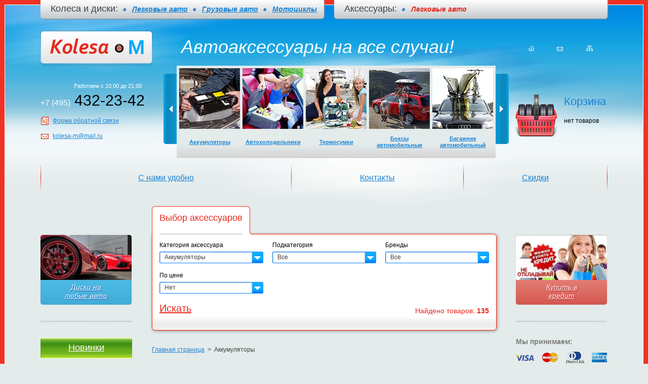

--- FILE ---
content_type: text/html; charset="UTF-8"
request_url: https://avtoaksessuary.kolesa-m.ru/akkumulyatory/
body_size: 13799
content:
<!DOCTYPE html PUBLIC "-//W3C//DTD XHTML 1.0 Strict//EN" "http://www.w3.org/TR/xhtml1/DTD/xhtml1-strict.dtd">
<html xmlns="http://www.w3.org/1999/xhtml" xml:lang="en" lang="en">
<head>
    <title>Аккумуляторная батарея, купить аккумуляторную батарею, лучшие аккумуляторы, цены</title>
<meta name="keywords" content="" />
<meta name="description" content="Аккумуляторная батарея по доступной цене в Интернет магазине Колеса-М. Цена. Фото.  Аккумуляторы надежных производителей с доставкой по Москве. Аккумуляторы с рассрочкой и в кредит." />
<meta http-equiv="Content-type" content="text/html; charset=windows-1251" />
<meta http-equiv="Content-Script-Type" content="text/javascript" />
    <link href="/style/avtoaksessuary.kolesa-m.ru/sitestyle.css" media="screen" rel="stylesheet" type="text/css" />
    <link href="/style/userstyle.css" media="screen" rel="stylesheet" type="text/css" />
    <script type="text/javascript" src="/js/jquery-1.8.3.js"></script>
    <script type="text/javascript" src="/js/lib_lite.js"></script>
    <script type="text/javascript" src="/js/ajax.js"></script>
    <script type="text/javascript" src="/js/site/cart.js"></script>
    <script type="text/javascript" src="/js/site/feedback.js"></script>
    <script type="text/javascript" src="/js/site/search_acc.js"></script>
    <script type="text/javascript" src="/js/site/esearch.js"></script>


    <script type="text/javascript" src="/fancyboxNew/lib/jquery.mousewheel-3.0.6.pack.js"></script>
    <link href="/fancyboxNew/source/jquery.fancybox.css?v=2.1.4" media="screen" rel="stylesheet" type="text/css" />
    <script type="text/javascript" src="/fancyboxNew/source/jquery.fancybox.pack.js?v=2.1.4"></script>
    <script type="text/javascript" src="/jquery-ui-1.10.4.custom/js/jquery-ui-1.10.4.custom.min.js"></script>
    <link href="/jquery-ui-1.10.4.custom/css/smoothness/jquery-ui-1.10.4.custom.css" media="screen" rel="stylesheet" type="text/css" />

    <script type="text/javascript" src="/js/zav_lib.js"></script>
    <script type="text/javascript" src="/js/zav_lib.banner.js"></script>
    <script type="text/javascript" src="/js/zav_lib.scroll.js"></script>
    <script type="text/javascript" src="/js/zav_lib.forms.js"></script>
    <link href="/js/zav_lib.css" media="screen" rel="stylesheet" type="text/css" />
    <link href="/js/zav_lib.scroll.css" media="screen" rel="stylesheet" type="text/css" />
    <link href="/js/zav_lib.forms.css" media="screen" rel="stylesheet" type="text/css" />
    <link rel="shortcut icon" href="/favicon.ico?v=1" type="image/x-icon" />

    <script type="text/javascript" src="/js/stuff.js"></script>
</head>
<body>
    <!-- (begin) ШАПКА САЙТА (begin) -->
    <div class="head_main">
    <div class="content">
        <!-- Верхние меню -->
        <ul class="top_menu m01">
            <li class="title">Колеса и диски:</li>
            <li><a href="https://kolesa-m.ru">Легковые авто</a></li>
            <li><a href="https://truck.kolesa-m.ru">Грузовые авто</a></li>
            <li><a href="https://motorcycle.kolesa-m.ru">Мотоциклы</a></li>
        </ul>
        <ul class="top_menu m02">
            <li class="title">Аксессуары:</li>
            <li><span>Легковые авто</span></li>
        </ul>
        <!-- Логотип -->
        <a class="logo" href="/" title="Kolesa-M"></a>
        <!-- Слоган -->
        <div class="title">Автоаксессуары на все случаи!</div>
        <!-- Пиксельные иконки -->
        <div class="pixel_icons">
            <a class="home" href="/" title="На главную">&nbsp;</a>
            <a class="feedback" href="/feedback/" title="Форма обратной связи">&nbsp;</a>
            <a class="sitemap" href="/sitemap/" title="Карта сайта">&nbsp;</a>
        </div>
        <!-- Контактная информация -->
        <div class="contacts">
            <div class="time">Работаем с 10.00 до 21.00</div>
            <div class="phone"><span>+7 (495)</span> 432-23-42</div>
            <ul>
                <li class="feedback"><a href="/feedback/">Форма обратной связи</a></li>
                <li class="mail"><a href="mailto:kolesa-m@mail.ru">kolesa-m@mail.ru</a></li>
            </ul>
        </div>
        <!-- Блок корзины -->
        <div class="cart" id="cartInfoObj"><div>Корзина</div>нет товаров
</div>
        <!-- Основное меню -->
        <table class="main_menu" cellspacing="0">
            <tr>
                                <td ><a href="/dostavka_avtoaksessuarov/"> С нами удобно</a></td>
                                <td ><a href="/prodaga_avtoaksessuarov/">Контакты</a></td>
                                <td class="last"><a href="/diskont/">Скидки</a></td>
                            </tr>
        </table>
        <!-- Галерея -->
        <div class="gallery">
            <ul>
                                <li>
                    <a href="/akkumulyatory/" title="Аккумуляторы">
                        <span class="img"><img src="/upload/catalog/category/accumulators-menu-icon.jpg" alt="Аккумуляторы" style="width:120px;" /></span>
                        <span class="name">Аккумуляторы</span>
                    </a>
                </li>
                                <li>
                    <a href="/avtokholodilniki/" title="Автохолодильники">
                        <span class="img"><img src="/upload/catalog/category/fridges-menu-icon.jpg" alt="Автохолодильники" style="width:120px;" /></span>
                        <span class="name">Автохолодильники</span>
                    </a>
                </li>
                                <li>
                    <a href="/termosumki/" title="Термосумки">
                        <span class="img"><img src="/upload/catalog/category/thermo_bags.jpg" alt="Термосумки" style="width:120px;" /></span>
                        <span class="name">Термосумки</span>
                    </a>
                </li>
                                <li>
                    <a href="/boksy-avtomobilnye/" title="Боксы автомобильные">
                        <span class="img"><img src="/upload/catalog/category/autoboxes.jpg" alt="Боксы автомобильные" style="width:120px;" /></span>
                        <span class="name">Боксы автомобильные</span>
                    </a>
                </li>
                                <li>
                    <a href="/bagazhnik-avtomobilnyj/" title="Багажник автомобильный">
                        <span class="img"><img src="/upload/catalog/category/auto_trunk.jpg" alt="Багажник автомобильный" style="width:120px;" /></span>
                        <span class="name">Багажник автомобильный</span>
                    </a>
                </li>
                                <li>
                    <a href="/velobagazhnik-na-avtomobil/" title="Велобагажник на автомобиль">
                        <span class="img"><img src="/upload/catalog/category/velo_fastens.jpg" alt="Велобагажник на автомобиль" style="width:120px;" /></span>
                        <span class="name">Велобагажник на автомобиль</span>
                    </a>
                </li>
                                <li>
                    <a href="/bagazhnik-dlya-lyzh-i-snoubordov/" title="Багажник для лыж и сноубордов">
                        <span class="img"><img src="/upload/catalog/category/fastening_for_skies.jpg" alt="Багажник для лыж и сноубордов" style="width:120px;" /></span>
                        <span class="name">Багажник для лыж и сноубордов</span>
                    </a>
                </li>
                                <li>
                    <a href="/korzina-gruzovaya/" title="Корзина грузовая">
                        <span class="img"><img src="/upload/catalog/category/cargo_baskets.jpg" alt="Корзина грузовая" style="width:120px;" /></span>
                        <span class="name">Корзина грузовая</span>
                    </a>
                </li>
                                <li>
                    <a href="/cepi-na-kolesa/" title="Цепи на колеса">
                        <span class="img"><img src="/upload/catalog/category/chains.jpg" alt="Цепи на колеса" style="width:120px;" /></span>
                        <span class="name">Цепи на колеса</span>
                    </a>
                </li>
                                <li>
                    <a href="/kofevarki-avtomobilnye/" title="Кофеварки автомобильные">
                        <span class="img"><img src="/upload/catalog/category/coffee-makers-menu-icon.jpg" alt="Кофеварки автомобильные" style="width:120px;" /></span>
                        <span class="name">Кофеварки автомобильные</span>
                    </a>
                </li>
                                <li>
                    <a href="/chajnik-avtomobilnyj/" title="Чайник автомобильный">
                        <span class="img"><img src="/upload/catalog/category/teapot-menu-icon.jpg" alt="Чайник автомобильный" style="width:120px;" /></span>
                        <span class="name">Чайник автомобильный</span>
                    </a>
                </li>
                                <li>
                    <a href="/sigvei/" title="Сигвеи">
                        <span class="img"><img src="/upload/catalog/category/segway-menu-icon.jpg" alt="Сигвеи" style="width:120px;" /></span>
                        <span class="name">Сигвеи</span>
                    </a>
                </li>
                                <li>
                    <a href="/monokolesa/" title="Моноколеса">
                        <span class="img"><img src="/upload/catalog/category/monowheels.jpg" alt="Моноколеса" style="width:120px;" /></span>
                        <span class="name">Моноколеса</span>
                    </a>
                </li>
                                <li>
                    <a href="/navigatory/" title="Навигаторы">
                        <span class="img"><img src="/upload/catalog/category/navigators-menu-icon.jpg" alt="Навигаторы" style="width:120px;" /></span>
                        <span class="name">Навигаторы</span>
                    </a>
                </li>
                                <li>
                    <a href="/videoregistratory/" title="Видеорегистраторы">
                        <span class="img"><img src="/upload/catalog/category/auto_registrator.jpg" alt="Видеорегистраторы" style="width:120px;" /></span>
                        <span class="name">Видеорегистраторы</span>
                    </a>
                </li>
                                <li>
                    <a href="/radary/" title="Радары">
                        <span class="img"><img src="/upload/catalog/category/radar.jpg" alt="Радары" style="width:120px;" /></span>
                        <span class="name">Радары</span>
                    </a>
                </li>
                                <li>
                    <a href="/datchiki-davleniya-v-shinakh/" title="Датчики давления в шинах">
                        <span class="img"><img src="/upload/catalog/category/pressure_sensor.jpg" alt="Датчики давления в шинах" style="width:120px;" /></span>
                        <span class="name">Датчики давления в шинах</span>
                    </a>
                </li>
                                <li>
                    <a href="/kompressory/" title="Компрессоры">
                        <span class="img"><img src="/upload/catalog/category/compressor.jpg" alt="Компрессоры" style="width:120px;" /></span>
                        <span class="name">Компрессоры</span>
                    </a>
                </li>
                                <li>
                    <a href="/obogrevateli-salona/" title="Обогреватели салона">
                        <span class="img"><img src="/upload/catalog/category/frozen.jpg" alt="Обогреватели салона" style="width:120px;" /></span>
                        <span class="name">Обогреватели салона</span>
                    </a>
                </li>
                                <li>
                    <a href="/avto-masla/" title="Авто масла">
                        <span class="img"><img src="/upload/catalog/category/oils.jpg" alt="Авто масла" style="width:120px;" /></span>
                        <span class="name">Авто масла</span>
                    </a>
                </li>
                                <li>
                    <a href="/tyubingi/" title="Тюбинги">
                        <span class="img"><img src="/upload/catalog/category/tubing.jpg" alt="Тюбинги" style="width:120px;" /></span>
                        <span class="name">Тюбинги</span>
                    </a>
                </li>
                                <li>
                    <a href="/avtokresla-detskie/" title="Автокресла детские">
                        <span class="img"><img src="/upload/catalog/category/Avtokresla_3.png" alt="Автокресла детские" style="width:120px;" /></span>
                        <span class="name">Автокресла детские</span>
                    </a>
                </li>
                                <li>
                    <a href="/detskie-velokresla/" title="Детские велокресла">
                        <span class="img"><img src="/upload/catalog/category/velo_kresla.jpg" alt="Детские велокресла" style="width:120px;" /></span>
                        <span class="name">Детские велокресла</span>
                    </a>
                </li>
                                <li>
                    <a href="/detskie-kolyaski/" title="Детские коляски">
                        <span class="img"><img src="/upload/catalog/category/prams_166x166.jpg" alt="Детские коляски" style="width:120px;" /></span>
                        <span class="name">Детские коляски</span>
                    </a>
                </li>
                                <li>
                    <a href="/sekretki-na-kolesa/" title="Секретки на колеса">
                        <span class="img"><img src="/upload/catalog/category/Sekretki.jpg" alt="Секретки на колеса" style="height:120px;" /></span>
                        <span class="name">Секретки на колеса</span>
                    </a>
                </li>
                                <li>
                    <a href="/aksessuary-dopolnitelnye/" title="Аксессуары дополнительные">
                        <span class="img"><img src="/upload/catalog/category/accessories_site.jpg" alt="Аксессуары дополнительные" style="width:120px;" /></span>
                        <span class="name">Аксессуары дополнительные</span>
                    </a>
                </li>
                                <li>
                    <a href="/kolpaki-na-kolesa/" title="Колпаки на колеса">
                        <span class="img"><img src="/upload/catalog/category/kolpaki.jpg" alt="Колпаки на колеса" style="width:120px;" /></span>
                        <span class="name">Колпаки на колеса</span>
                    </a>
                </li>
                                <li>
                    <a href="/avtogeneratory/" title="Автогенераторы">
                        <span class="img"><img src="/upload/catalog/category/generator_2.jpg" alt="Автогенераторы" style="height:120px;" /></span>
                        <span class="name">Автогенераторы</span>
                    </a>
                </li>
                                <li>
                    <a href="/radiator-kondicionera/" title="Радиатор кондиционера">
                        <span class="img"><img src="/upload/catalog/category/2390.jpg" alt="Радиатор кондиционера" style="width:120px;" /></span>
                        <span class="name">Радиатор кондиционера</span>
                    </a>
                </li>
                                <li>
                    <a href="/farkop/" title="Фаркоп">
                        <span class="img"><img src="/upload/catalog/category/6q93asp8ca03g_1xk7kzv.jpeg" alt="Фаркоп" style="height:120px;" /></span>
                        <span class="name">Фаркоп</span>
                    </a>
                </li>
                                <li>
                    <a href="/kovrik-avtomobilnyj/" title="Коврик автомобильный">
                        <span class="img"><img src="/upload/catalog/category/2719082.jpg" alt="Коврик автомобильный" style="height:120px;" /></span>
                        <span class="name">Коврик автомобильный</span>
                    </a>
                </li>
                                <li>
                    <a href="/kolca-centrovochnye/" title="Кольца центровочные">
                        <span class="img"><img src="/upload/catalog/category/kolco.jpg" alt="Кольца центровочные" style="height:120px;" /></span>
                        <span class="name">Кольца центровочные</span>
                    </a>
                </li>
                                <li>
                    <a href="/kolesnye-bolty/" title="Колесные болты">
                        <span class="img"><img src="/upload/catalog/category/bolt.jpg" alt="Колесные болты" style="width:120px;" /></span>
                        <span class="name">Колесные болты</span>
                    </a>
                </li>
                                <li>
                    <a href="/gajka-kolesnaya/" title="Гайка колесная">
                        <span class="img"><img src="/upload/catalog/category/gayka.jpg" alt="Гайка колесная" style="width:120px;" /></span>
                        <span class="name">Гайка колесная</span>
                    </a>
                </li>
                            </ul>
        </div>
    </div>
</div>
    <!-- (end) ШАПКА САЙТА (end) -->
    <!-- (begin) ОБЛАСТЬ ВЫВОДА КОНТЕНТА (begin) -->
    <div class="content_main">
        <div class="content">
            
                        <!-- (begin) МОДУЛЬ КАТАЛОГА (begin) -->
                                    <!-- Первая колонка -->
<div class="first_column">
    <!-- + Баннер в колонке (малый, левый) -->
            <div class="column_banner_main small left">
        <ul>
                                            <li>
                    <a href="http://kolesa-m.ru/catalogue/?by=disk" title="Диски на любые авто">
                        <img src="/upload/banner/slider/sm_gallery_3838-l.jpg" alt="Диски на любые авто" />
                        <span>Диски на любые авто</span>
                    </a>
                </li>
                                <li>
                    <a href="http://kolesa-m.ru/catalogue/?by=tyre&season=2" title="Шины по лучшим ценам">
                        <img src="/upload/banner/slider/sm_LETO.jpg" alt="Шины по лучшим ценам" />
                        <span>Шины по лучшим ценам</span>
                    </a>
                </li>
                                <li>
                    <a href="http://kolesa-m.ru/hranenie_shin/" title="Сезонное хранение шин">
                        <img src="/upload/banner/slider/sm_mHmNX0jZ7zI.jpg" alt="Сезонное хранение шин" />
                        <span>Сезонное хранение шин</span>
                    </a>
                </li>
                                                </ul>
    </div>
        
    <!-- + Меню акций и спецпредложений -->
    <ul class="promo_menu">
        <li class="new"><a href="/novinki/">Новинки</a></li>
        <li class="hot"><a href="/khity-prodazh/">Хиты продаж</a></li>
        <li class="offer"><a href="/promo/">Акции</a></li>
    </ul>
    <!-- + Меню категорий каталога -->
    <ul class="left_menu">
        <li class="selected"><a href="/akkumulyatory/">Аккумуляторы</a>
                <!-- + + Меню потомков -->
        <ul class="children" >
                                <li ><a href="/akkumulyatory/moto-akkumulyatory/">Мото аккумуляторы</a>
                </li>                <li ><a href="/akkumulyatory/akkumulyatory-avtomobilnye/">Аккумуляторы автомобильные</a>
                </li>                <li ><a href="/akkumulyatory/gruzovye-akkumulyatory/">Грузовые аккумуляторы</a>
                </li>        </ul></li>        <li ><a href="/avtokholodilniki/">Автохолодильники</a>
                <!-- + + Меню потомков -->
        <ul class="children" style="display:none;">
                                <li ><a href="/avtokholodilniki/absorbcionnyj-gazovyj/">Абсорбционный (газовый)</a>
                </li>                <li ><a href="/avtokholodilniki/kompressornyj-vstraivaemyj/">Компрессорный встраиваемый</a>
                </li>                <li ><a href="/avtokholodilniki/kompressornyj-perenosnoj/">Компрессорный переносной</a>
                </li>                <li ><a href="/avtokholodilniki/termoelektricheskij/">Термоэлектрический</a>
                </li>                <li ><a href="/avtokholodilniki/izotermicheskij-kontejner/">Изотермический контейнер</a>
                </li>        </ul></li>        <li ><a href="/termosumki/">Термосумки</a>
                </li>                <li ><a href="/boksy-avtomobilnye/">Боксы автомобильные</a>
                </li>                <li ><a href="/bagazhnik-avtomobilnyj/">Багажник автомобильный</a>
                <!-- + + Меню потомков -->
        <ul class="children" style="display:none;">
                                <li ><a href="/bagazhnik-avtomobilnyj/bagazhnik-na-kryshu-avtomobilya-v-sbore/">Багажник на крышу автомобиля в сборе</a>
                </li>                <li ><a href="/bagazhnik-avtomobilnyj/bagazhniki-na-farkop/">Багажники на фаркоп</a>
                </li>                <li ><a href="/bagazhnik-avtomobilnyj/dugi-dlya-bagazhnika/">Дуги для багажника</a>
                </li>                <li ><a href="/bagazhnik-avtomobilnyj/opory-upory-sistemy-krepleniya/">Опоры (упоры) системы крепления</a>
                </li>                <li ><a href="/bagazhnik-avtomobilnyj/kit-sposob-krepleniya/">Кит (способ крепления)</a>
                </li>        </ul></li>        <li ><a href="/velobagazhnik-na-avtomobil/">Велобагажник на автомобиль</a>
                <!-- + + Меню потомков -->
        <ul class="children" style="display:none;">
                                <li ><a href="/velobagazhnik-na-avtomobil/na-kryshu-avtomobilya/">на крышу автомобиля</a>
                </li>                <li ><a href="/velobagazhnik-na-avtomobil/na-zadnyuyu-dver/">на заднюю дверь</a>
                </li>                <li ><a href="/velobagazhnik-na-avtomobil/na-zapasnoe-koleso/">на запасное колесо</a>
                </li>                <li ><a href="/velobagazhnik-na-avtomobil/na-farkop/">на фаркоп</a>
                </li>        </ul></li>        <li ><a href="/bagazhnik-dlya-lyzh-i-snoubordov/">Багажник для лыж и сноубордов</a>
                </li>                <li ><a href="/korzina-gruzovaya/">Корзина грузовая</a>
                </li>                <li ><a href="/cepi-na-kolesa/">Цепи на колеса</a>
                </li>                <li ><a href="/kofevarki-avtomobilnye/">Кофеварки автомобильные</a>
                </li>                <li ><a href="/chajnik-avtomobilnyj/">Чайник автомобильный</a>
                </li>                <li ><a href="/navigatory/">Навигаторы</a>
                </li>                <li ><a href="/videoregistratory/">Видеорегистраторы</a>
                </li>                <li ><a href="/radary/">Радары</a>
                </li>                <li ><a href="/datchiki-davleniya-v-shinakh/">Датчики давления в шинах</a>
                </li>                <li ><a href="/kompressory/">Компрессоры</a>
                </li>                <li ><a href="/obogrevateli-salona/">Обогреватели салона</a>
                </li>                <li ><a href="/avto-masla/">Авто масла</a>
                <!-- + + Меню потомков -->
        <ul class="children" style="display:none;">
                                <li ><a href="/avto-masla/maslo-motornoe/">Масло моторное</a>
                </li>                <li ><a href="/avto-masla/transmissionnoe-maslo/">Трансмиссионное масло</a>
                </li>        </ul></li>        <li ><a href="/tyubingi/">Тюбинги</a>
                </li>                <li ><a href="/avtokresla-detskie/">Автокресла детские</a>
                <!-- + + Меню потомков -->
        <ul class="children" style="display:none;">
                                <li ><a href="/avtokresla-detskie/ot-0-do-15-mes/">от 0 до 15 мес</a>
                </li>                <li ><a href="/avtokresla-detskie/ot-9-mes-do-4_5-let/">от 9 мес до 4,5 лет</a>
                </li>                <li ><a href="/avtokresla-detskie/ot-9-mes-do-12-let/">от 9 мес до 12 лет</a>
                </li>                <li ><a href="/avtokresla-detskie/ot-3-let-do-12-let/">от 3 лет до 12 лет</a>
                </li>        </ul></li>        <li ><a href="/detskie-velokresla/">Детские велокресла</a>
                </li>                <li ><a href="/detskie-kolyaski/">Детские коляски</a>
                <!-- + + Меню потомков -->
        <ul class="children" style="display:none;">
                                <li ><a href="/detskie-kolyaski/progulochnye-kolyaski/">Прогулочные коляски</a>
                </li>                <li ><a href="/detskie-kolyaski/kolyaska-velopricep/">Коляска-велоприцеп</a>
                </li>        </ul></li>        <li ><a href="/sekretki-na-kolesa/">Секретки на колеса</a>
                <!-- + + Меню потомков -->
        <ul class="children" style="display:none;">
                                <li ><a href="/sekretki-na-kolesa/gajki-sekretki/">Гайки секретки</a>
                </li>                <li ><a href="/sekretki-na-kolesa/bolty-sekretki/">Болты секретки</a>
                </li>        </ul></li>        <li ><a href="/aksessuary-dopolnitelnye/">Аксессуары дополнительные</a>
                <!-- + + Меню потомков -->
        <ul class="children" style="display:none;">
                                <li ><a href="/aksessuary-dopolnitelnye/aksessuary-dlya-avtoboksov/">Аксессуары для автобоксов</a>
                </li>                <li ><a href="/aksessuary-dopolnitelnye/aksessuary-dlya-velobagazhnikov/">Аксессуары для велобагажников</a>
                </li>                <li ><a href="/aksessuary-dopolnitelnye/aksessuary-dlya-bagazhnikov/">Аксессуары для багажников</a>
                </li>                <li ><a href="/aksessuary-dopolnitelnye/aksessuary-dlya-detskikh-velokresel/">Аксессуары для детских велокресел</a>
                </li>                <li ><a href="/aksessuary-dopolnitelnye/aksessuary-dlya-kholodilnikov/">Аксессуары для холодильников</a>
                </li>                <li ><a href="/aksessuary-dopolnitelnye/aksessuary-dlya-monokoles/">Аксессуары для моноколес</a>
                </li>        </ul></li>        <li ><a href="/kolpaki-na-kolesa/">Колпаки на колеса</a>
                </li>                <li ><a href="/avtogeneratory/">Автогенераторы</a>
                <!-- + + Меню потомков -->
        <ul class="children" style="display:none;">
                                <li ><a href="/avtogeneratory/avtogeneratory-dlya-volvo/">Автогенераторы для VOLVO</a>
                </li>                <li ><a href="/avtogeneratory/komplektuyushhie-k-avtogeneratoru/">Комплектующие к автогенератору</a>
                <!-- + + Меню потомков -->
        <ul class="children" style="display:none;">
                        </ul></li>        <li ><a href="/radiator-kondicionera/">Радиатор кондиционера</a>
                </li>                <li ><a href="/farkop/">Фаркоп</a>
                </li>                <li ><a href="/kovrik-avtomobilnyj/">Коврик автомобильный</a>
                <!-- + + Меню потомков -->
        <ul class="children" style="display:none;">
                                <li ><a href="/kovrik-avtomobilnyj/kovrik-v-salon-avtomobilya/">Коврик в салон автомобиля</a>
                </li>                <li ><a href="/kovrik-avtomobilnyj/kovrik-v-bagazhnik/">Коврик в багажник</a>
                </li>        </ul></li>        <li ><a href="/kolca-centrovochnye/">Кольца центровочные</a>
                </li>                <li ><a href="/kolesnye-bolty/">Колесные болты</a>
                </li>                <li ><a href="/gajka-kolesnaya/">Гайка колесная</a>
                </li>            </ul>
    <!-- + Баннер в колонке (большой, левый) -->
            
</div>
<!-- Вторая колонка -->
<div class="second_column">
    <!-- + Поисковая форма -->
    <div class="catalog_search">
    <form name="fsmisc" action="/aksessuar/" method="GET">
        <input type="hidden" name="from" value="0" />
        <input type="hidden" name="cnt" value="0" />

        <div class="title"><span>Выбор аксессуаров</span></div>
                        <ul class="list">
            <li>
                <span>Категория аксессуара</span>
                <select onchange="getAccListOf(this)" name="cat">
                    <option value="">Все</option>
                    <option value="akkumulyatory" selected="selected">Аккумуляторы</option><option value="avtokholodilniki" >Автохолодильники</option><option value="termosumki" >Термосумки</option><option value="boksy-avtomobilnye" >Боксы автомобильные</option><option value="bagazhnik-avtomobilnyj" >Багажник автомобильный</option><option value="velobagazhnik-na-avtomobil" >Велобагажник на автомобиль</option><option value="bagazhnik-dlya-lyzh-i-snoubordov" >Багажник для лыж и сноубордов</option><option value="korzina-gruzovaya" >Корзина грузовая</option><option value="cepi-na-kolesa" >Цепи на колеса</option><option value="kofevarki-avtomobilnye" >Кофеварки автомобильные</option><option value="chajnik-avtomobilnyj" >Чайник автомобильный</option><option value="sigvei" >Сигвеи</option><option value="monokolesa" >Моноколеса</option><option value="navigatory" >Навигаторы</option><option value="videoregistratory" >Видеорегистраторы</option><option value="radary" >Радары</option><option value="datchiki-davleniya-v-shinakh" >Датчики давления в шинах</option><option value="kompressory" >Компрессоры</option><option value="obogrevateli-salona" >Обогреватели салона</option><option value="avto-masla" >Авто масла</option><option value="tyubingi" >Тюбинги</option><option value="avtokresla-detskie" >Автокресла детские</option><option value="detskie-velokresla" >Детские велокресла</option><option value="detskie-kolyaski" >Детские коляски</option><option value="sekretki-na-kolesa" >Секретки на колеса</option><option value="aksessuary-dopolnitelnye" >Аксессуары дополнительные</option><option value="kolpaki-na-kolesa" >Колпаки на колеса</option><option value="avtogeneratory" >Автогенераторы</option><option value="radiator-kondicionera" >Радиатор кондиционера</option><option value="farkop" >Фаркоп</option><option value="kovrik-avtomobilnyj" >Коврик автомобильный</option><option value="kolca-centrovochnye" >Кольца центровочные</option><option value="kolesnye-bolty" >Колесные болты</option><option value="gajka-kolesnaya" >Гайка колесная</option>                </select>
            </li>
            <li>
                <span>Подкатегория</span>
                <select onchange="getAccListOf(this)" name="subcat">
                    <option value="">Все</option>
                                                                <option value="moto-akkumulyatory" >Мото аккумуляторы</option>
                                            <option value="akkumulyatory-avtomobilnye" >Аккумуляторы автомобильные</option>
                                            <option value="gruzovye-akkumulyatory" >Грузовые аккумуляторы</option>
                                                        </select>
            </li>
            <li>
                <span>Бренды</span>
                <select onchange="getAccListOf(this)" name="brand">
                    <option value="">Все</option>
                                    </select>
            </li>
            <li>
                <span>По цене</span>
                <select onchange="getAccListOf(this)" name="priceby">
                    <option value="">Нет</option>
                    <option value="asc">По возрастанию</option>
                    <option value="desc">По убыванию</option>
                </select>
            </li>
        </ul>
        <div class="footer">
            <a href="javascript:void(0);" onClick="doSearch(this);">Искать</a>
            <p>Найдено товаров: <span id="totalCntSpan">135</span></p>
        </div>
            </form>
</div>

    
            <!-- + Путь по сайту -->
        <ul class="sitepath_main">
                <li><a href="/">Главная страница</a>&nbsp;&nbsp;&gt;</li>
                                <li>Аккумуляторы</li>            </ul>
        <!-- + Заголовок -->
        <h1>Аккумуляторная батарея</h1>
        
<!-- Меню потомков категории -->
<ul class="catalog_main_menu">
        <li>
        <a href="/akkumulyatory/moto-akkumulyatory/" title="Мото аккумуляторы">
            <span class="img"><img src="/upload/catalog/category/accumulators-moto-menu-icon.jpg" alt="Мото аккумуляторы" style="width:166px;" /></span>
            <span class="title">Мото аккумуляторы</span>
        </a>
    </li>
        <li>
        <a href="/akkumulyatory/akkumulyatory-avtomobilnye/" title="Аккумуляторы автомобильные">
            <span class="img"><img src="/upload/catalog/category/accumulators-auto-menu-icon.jpg" alt="Аккумуляторы автомобильные" style="width:166px;" /></span>
            <span class="title">Аккумуляторы автомобильные</span>
        </a>
    </li>
        <li>
        <a href="/akkumulyatory/gruzovye-akkumulyatory/" title="Грузовые аккумуляторы">
            <span class="img"><img src="/upload/catalog/category/01.jpg" alt="Грузовые аккумуляторы" style="height:166px;" /></span>
            <span class="title">Грузовые аккумуляторы</span>
        </a>
    </li>
    </ul>

<!-- Количество товаров -->
<div class="catalog_qty">
    <div class="qty">Найдено объектов: <span>135</span></div>
    <div class="sort"><input type="checkbox" name="" value="" disabled="disabled" />Показать только товары в наличии</div>
</div>

<!-- Таблица товаров -->
<ul class="catalog_list_main">
            <li>
    <div class="title"><a href="/akkumulyatory-akkumulyatory-avtomobilnye-germaniya-bosch-akkumulyator-avtomobilnyj-bosch-s4-40-ach-019-00049255.html">Аккумулятор автомобильный BOSCH S4 40 А/ч (019)</a> 00049255</div>
    <a class="img" href="/akkumulyatory-akkumulyatory-avtomobilnye-germaniya-bosch-akkumulyator-avtomobilnyj-bosch-s4-40-ach-019-00049255.html" title="Аккумулятор автомобильный BOSCH S4 40 А/ч (019)">
        <img src="/upload/catalog/item/0/sm_BOSCH_S4_40A(190).jpg" alt="Аккумулятор BOSCH S4 40 А/ч (019)" />
    </a>
    <div class="country"><div><img src="/upload/catalog/country/germany-flag.gif" alt="Германия" /></div>Германия</div>
    <a class="zoom" href="/upload/catalog/item/0/BOSCH_S4_40A(190).jpg" title="Увеличить">Аккумулятор автомобильный BOSCH S4 40 А/ч (019)</a>
    <div class="price">
        
                <div class="phone">
            уточните цену<br />
                        <span>+7(495) <span>432-23-42</span></span>
                    </div>
            </div>
</li>

            <li>
    <div class="title"><a href="/akkumulyatory-moto-rossiya-bolk-akkumulyator-bolk-moto-yb16cl-b-19-ach-518014-yb16cl-b.html">Аккумулятор Bolk Moto YB16CL-B 19 А/ч</a> 518014-YB16CL-B</div>
    <a class="img" href="/akkumulyatory-moto-rossiya-bolk-akkumulyator-bolk-moto-yb16cl-b-19-ach-518014-yb16cl-b.html" title="Аккумулятор Bolk Moto YB16CL-B 19 А/ч">
        <img src="/upload/catalog/item/0/sm_19.jpg" alt="" />
    </a>
    <div class="country"><div><img src="/upload/catalog/country/russia-flag.gif" alt="Россия" /></div>Россия</div>
    <a class="zoom" href="/upload/catalog/item/0/19.jpg" title="Увеличить">Аккумулятор Bolk Moto YB16CL-B 19 А/ч</a>
    <div class="price">
        
                <div class="phone">
            уточните цену<br />
                        <span>+7(495) <span>432-23-42</span></span>
                    </div>
            </div>
</li>

            <li>
    <div class="title"><a href="/akkumulyatory-0-25-ach-rossiya-bolk-akkumulyator-bolk-moto-yb16l-b-19-ach-519011-yb16l-b.html">Аккумулятор Bolk Moto YB16L-B 19 А/ч</a> 519011-YB16L-B</div>
    <a class="img" href="/akkumulyatory-0-25-ach-rossiya-bolk-akkumulyator-bolk-moto-yb16l-b-19-ach-519011-yb16l-b.html" title="Аккумулятор Bolk Moto YB16L-B 19 А/ч">
        <img src="/upload/catalog/item/0/sm_19(1).jpg" alt="" />
    </a>
    <div class="country"><div><img src="/upload/catalog/country/russia-flag.gif" alt="Россия" /></div>Россия</div>
    <a class="zoom" href="/upload/catalog/item/0/19(1).jpg" title="Увеличить">Аккумулятор Bolk Moto YB16L-B 19 А/ч</a>
    <div class="price">
        
                <div class="phone">
            уточните цену<br />
                        <span>+7(495) <span>432-23-42</span></span>
                    </div>
            </div>
</li>

            <li>
    <div class="title"><a href="/akkumulyatory-0-25-ach-rossiya-bolk-akkumulyator-bolk-moto-y50-n18l-a-20-ach-520012-y50-n18l-a.html">Аккумулятор Bolk Moto Y50-N18L-A 20 А/ч</a> 520012-Y50-N18L-A</div>
    <a class="img" href="/akkumulyatory-0-25-ach-rossiya-bolk-akkumulyator-bolk-moto-y50-n18l-a-20-ach-520012-y50-n18l-a.html" title="Аккумулятор Bolk Moto Y50-N18L-A 20 А/ч">
        <img src="/upload/catalog/item/8/sm_MOTO_12V9_BK_31007(1).jpg" alt="Аккумулятор Bolk Moto Y50-N18L-A 20 А/ч" />
    </a>
    <div class="country"><div><img src="/upload/catalog/country/russia-flag.gif" alt="Россия" /></div>Россия</div>
    <a class="zoom" href="/upload/catalog/item/8/MOTO_12V9_BK_31007(1).jpeg" title="Увеличить">Аккумулятор Bolk Moto Y50-N18L-A 20 А/ч</a>
    <div class="price">
        
                <div class="phone">
            уточните цену<br />
                        <span>+7(495) <span>432-23-42</span></span>
                    </div>
            </div>
</li>

            <li>
    <div class="title"><a href="/akkumulyatory-0-25-ach-rossiya-bolk-akkumulyator-bolk-moto-super-ytz12s-11-ach-509901-ytz12s.html">Аккумулятор Bolk Moto Super YTZ12S 11 А/ч</a> 509901-YTZ12S</div>
    <a class="img" href="/akkumulyatory-0-25-ach-rossiya-bolk-akkumulyator-bolk-moto-super-ytz12s-11-ach-509901-ytz12s.html" title="Аккумулятор Bolk Moto Super YTZ12S 11 А/ч">
        <img src="/upload/catalog/item/0/sm_super_11.jpg" alt="" />
    </a>
    <div class="country"><div><img src="/upload/catalog/country/russia-flag.gif" alt="Россия" /></div>Россия</div>
    <a class="zoom" href="/upload/catalog/item/0/super_11.jpg" title="Увеличить">Аккумулятор Bolk Moto Super YTZ12S 11 А/ч</a>
    <div class="price">
        
                <div class="phone">
            уточните цену<br />
                        <span>+7(495) <span>432-23-42</span></span>
                    </div>
            </div>
</li>

            <li>
    <div class="title"><a href="/akkumulyatory-0-25-ach-rossiya-bolk-akkumulyator-bolk-moto-super-yt14b-4-12-ach-512903-yt14b-4.html">Аккумулятор Bolk Moto Super YT14B-4 12 А/ч</a> 512903-YT14B-4</div>
    <a class="img" href="/akkumulyatory-0-25-ach-rossiya-bolk-akkumulyator-bolk-moto-super-yt14b-4-12-ach-512903-yt14b-4.html" title="Аккумулятор Bolk Moto Super YT14B-4 12 А/ч">
        <img src="/upload/catalog/item/0/sm_12.jpg" alt="" />
    </a>
    <div class="country"><div><img src="/upload/catalog/country/russia-flag.gif" alt="Россия" /></div>Россия</div>
    <a class="zoom" href="/upload/catalog/item/0/12.jpg" title="Увеличить">Аккумулятор Bolk Moto Super YT14B-4 12 А/ч</a>
    <div class="price">
        
                <div class="phone">
            уточните цену<br />
                        <span>+7(495) <span>432-23-42</span></span>
                    </div>
            </div>
</li>

            <li>
    <div class="title"><a href="/akkumulyatory-0-25-ach-rossiya-bolk-akkumulyator-bolk-moto-super-ytx16-bs-14-ach-514902-ytx16-bs.html">Аккумулятор Bolk Moto Super YTX16-BS 14 А/ч</a> 514902-YTX16-BS</div>
    <a class="img" href="/akkumulyatory-0-25-ach-rossiya-bolk-akkumulyator-bolk-moto-super-ytx16-bs-14-ach-514902-ytx16-bs.html" title="Аккумулятор Bolk Moto Super YTX16-BS 14 А/ч">
        <img src="/upload/catalog/item/0/sm_super_14.jpg" alt="" />
    </a>
    <div class="country"><div><img src="/upload/catalog/country/russia-flag.gif" alt="Россия" /></div>Россия</div>
    <a class="zoom" href="/upload/catalog/item/0/super_14.jpg" title="Увеличить">Аккумулятор Bolk Moto Super YTX16-BS 14 А/ч</a>
    <div class="price">
        
                <div class="phone">
            уточните цену<br />
                        <span>+7(495) <span>432-23-42</span></span>
                    </div>
            </div>
</li>

            <li>
    <div class="title"><a href="/akkumulyatory-moto-rossiya-bolk-akkumulyator-bolk-moto-super-ytb9-bs-8-ach-509902yt9b-bs.html">Аккумулятор Bolk Moto Super YTB9-BS 8 А/ч</a> 509902YT9B-BS</div>
    <a class="img" href="/akkumulyatory-moto-rossiya-bolk-akkumulyator-bolk-moto-super-ytb9-bs-8-ach-509902yt9b-bs.html" title="Аккумулятор Bolk Moto Super YTB9-BS 8 А/ч">
        <img src="/upload/catalog/item/0/sm_super_8.jpg" alt="" />
    </a>
    <div class="country"><div><img src="/upload/catalog/country/russia-flag.gif" alt="Россия" /></div>Россия</div>
    <a class="zoom" href="/upload/catalog/item/0/super_8.jpg" title="Увеличить">Аккумулятор Bolk Moto Super YTB9-BS 8 А/ч</a>
    <div class="price">
        
                <div class="phone">
            уточните цену<br />
                        <span>+7(495) <span>432-23-42</span></span>
                    </div>
            </div>
</li>

            <li>
    <div class="title"><a href="/akkumulyatory-akkumulyatory-avtomobilnye-germaniya-varta-akkumulyator-varta-blue-dynamic-60-ach-d48-00063342.html">Аккумулятор Varta Blue Dynamic 60 А/ч (D48)</a> 00063342</div>
    <a class="img" href="/akkumulyatory-akkumulyatory-avtomobilnye-germaniya-varta-akkumulyator-varta-blue-dynamic-60-ach-d48-00063342.html" title="Аккумулятор Varta Blue Dynamic 60 А/ч (D48)">
        <img src="/upload/catalog/item/6/sm_VARTA_Blue_Dynamic(60A)D48.jpg" alt="Аккумулятор Varta Blue Dynamic 60 А/ч (D48)" />
    </a>
    <div class="country"><div><img src="/upload/catalog/country/germany-flag.gif" alt="Германия" /></div>Германия</div>
    <a class="zoom" href="/upload/catalog/item/6/VARTA_Blue_Dynamic(60A)D48.jpg" title="Увеличить">Аккумулятор Varta Blue Dynamic 60 А/ч (D48)</a>
    <div class="price">
        
                <div class="phone">
            уточните цену<br />
                        <span>+7(495) <span>432-23-42</span></span>
                    </div>
            </div>
</li>

            <li>
    <div class="title"><a href="/akkumulyatory-akkumulyatory-avtomobilnye-germaniya-varta-akkumulyator-varta-dynamic-black-88-ach-f5-00014056.html">Аккумулятор Varta Dynamic Black 88 А/ч (F5)</a> 00014056</div>
    <a class="img" href="/akkumulyatory-akkumulyatory-avtomobilnye-germaniya-varta-akkumulyator-varta-dynamic-black-88-ach-f5-00014056.html" title="Аккумулятор Varta Dynamic Black 88 А/ч (F5)">
        <img src="/upload/catalog/item/6/sm_VARTA_Black_Dynamic88A(F5).jpg" alt="Аккумулятор Varta Dynamic Black 88 А/ч (F5)" />
    </a>
    <div class="country"><div><img src="/upload/catalog/country/germany-flag.gif" alt="Германия" /></div>Германия</div>
    <a class="zoom" href="/upload/catalog/item/6/VARTA_Black_Dynamic88A(F5).jpg" title="Увеличить">Аккумулятор Varta Dynamic Black 88 А/ч (F5)</a>
    <div class="price">
        
                <div class="phone">
            уточните цену<br />
                        <span>+7(495) <span>432-23-42</span></span>
                    </div>
            </div>
</li>

            <li>
    <div class="title"><a href="/akkumulyatory-akkumulyatory-avtomobilnye-germaniya-varta-akkumulyator-varta-silver-dynamis-100-ach-h3-00048743.html">Аккумулятор Varta Silver Dynamiс 100 А/ч (H3)</a> 00048743</div>
    <a class="img" href="/akkumulyatory-akkumulyatory-avtomobilnye-germaniya-varta-akkumulyator-varta-silver-dynamis-100-ach-h3-00048743.html" title="Аккумулятор Varta Silver Dynamiс 100 А/ч (H3)">
        <img src="/upload/catalog/item/6/sm_VARTA_Silver_Dynamic(100A).jpg" alt="Аккумулятор Varta Silver Dynamiс 100 А/ч (H3)" />
    </a>
    <div class="country"><div><img src="/upload/catalog/country/germany-flag.gif" alt="Германия" /></div>Германия</div>
    <a class="zoom" href="/upload/catalog/item/6/VARTA_Silver_Dynamic(100A).jpg" title="Увеличить">Аккумулятор Varta Silver Dynamiс 100 А/ч (H3)</a>
    <div class="price">
        
                <div class="phone">
            уточните цену<br />
                        <span>+7(495) <span>432-23-42</span></span>
                    </div>
            </div>
</li>

            <li>
    <div class="title"><a href="/akkumulyatory-moto-akkumulyatory-rossiya-bolk-akkumulyator-bolk-moto-12v9-bk-31007509015-12n9-3b-sukh-00303358.html">Аккумулятор Bolk Moto 12V9 BK 31007(509015-12N9-3B) сух</a> 00303358</div>
    <a class="img" href="/akkumulyatory-moto-akkumulyatory-rossiya-bolk-akkumulyator-bolk-moto-12v9-bk-31007509015-12n9-3b-sukh-00303358.html" title="Аккумулятор Bolk Moto 12V9 BK 31007(509015-12N9-3B) сух">
        <img src="/upload/catalog/item/8/sm_MOTO_12V9_BK_31007.jpg" alt="Аккумулятор Bolk Moto 12V9 BK 31007(509015-12N9-3B) сух" />
    </a>
    <div class="country"><div><img src="/upload/catalog/country/russia-flag.gif" alt="Россия" /></div>Россия</div>
    <a class="zoom" href="/upload/catalog/item/8/MOTO_12V9_BK_31007.jpeg" title="Увеличить">Аккумулятор Bolk Moto 12V9 BK 31007(509015-12N9-3B) сух</a>
    <div class="price">
        
                <div class="phone">
            уточните цену<br />
                        <span>+7(495) <span>432-23-42</span></span>
                    </div>
            </div>
</li>

    </ul>

<!-- Пейджер -->
<div class="catalog_pager">
    <table cellspacing="0">
        <tr>
            
                        <td class="page">
                                <div>1</div>            </td>
                        <td class="page">
                <a href="/akkumulyatory/?from=12">2</a>                            </td>
                        <td class="page">
                <a href="/akkumulyatory/?from=24">3</a>                            </td>
                        <td class="page">
                <a href="/akkumulyatory/?from=36">4</a>                            </td>
                        <td class="page">
                <a href="/akkumulyatory/?from=48">5</a>                            </td>
                        <td class="page">
                <a href="/akkumulyatory/?from=60">6</a>                            </td>
            
                        <td class="nav forward"><a href="/akkumulyatory/?from=12" title="Вперед">&nbsp;</a></td>
            <!--td  class="nav last"><a href="/akkumulyatory/?from=132">Последняя</a></td-->
                    </tr>
    </table>
</div>
<!-- Вывод брендов -->
<div class="seo-catalog_title">Доступные бренды:</div>
<ul class="seo-catalog_list-1">
        <li>
        <a href="/akkumulyatory/afa/">AFA</a>&nbsp;
    </li>
        <li>
        <a href="/akkumulyatory/bolk/">Bolk</a>&nbsp;
    </li>
        <li>
        <a href="/akkumulyatory/bosch/">Bosch</a>&nbsp;
    </li>
        <li>
        <a href="/akkumulyatory/tudor/">Tudor</a>&nbsp;
    </li>
        <li>
        <a href="/akkumulyatory/varta/">Varta</a>&nbsp;
    </li>
        <li>
        <a href="/akkumulyatory/akom/">АКОМ</a>&nbsp;
    </li>
        <li>
        <a href="/akkumulyatory/eaz-elabuzhskij-akkumulyatornyj-zavod/">ЕАЗ-Елабужский аккумуляторный завод</a>&nbsp;
    </li>
    </ul>

<!-- Ссылки на свойства категорий -->
        <h2  >Аккумуляторная батарея для автомобиля </h2>
<p id="decor"  >Чтобы самостоятельно выбрать аккумулятор  для автомобиля надо знать его «Полярность», номинальную емкость (измеряется в ампер-часах  «A/h») и ток холодной прокрутки (измеряется в амперах «A» Этот параметр особенно важен для автомобилей с дизельным двигателем). Номинальное напряжение аккумуляторной батареи легкового автомобиля составляет 12 V (Вольт).  Все эти параметры присутствуют в маркировке на корпусе аккумулятора, и поэтому нет необходимости задумываться, какая АКБ необходима для вашего автомобиля. </p><p id="decor"  >Изначально выбор технических характеристик АКБ для каждой автомодели производит завод изготовитель исходя из пусковой системы двигателя и энергопотребления оборудования автомобиля. Основными параметрами автомобильной аккумуляторной батареи являются: номинальная емкость, номинальное напряжение и ток холодной прокрутки. На аккумуляторах с одной и той же номинальной емкость ток холодной прокрутки может отличаться аж до 100 Ампер.</p><p id="decor"  >Аккумулятор подключается к бортовой сети автомобиля через клеммы с помощью проводов. Длина проводов и диаметры клемм разные. Положительная клемма «+» имеет больший диаметр, а отрицательная  «-» меньший. Для каждого провода подходит своя клемма, а значит надо разобраться, что такое полярность. Располагаем аккумулятор клеммами к себе. Если положительная клемма «+» расположена  с левой стороны, то такая полярность называется «прямая» или «российская», если с правой, то «обратная» или «европейская».</p><img src="/img/userimg/statii_images/polyrnost_2.jpg"  border=""     align="center" title="Аккумуляторная батарея" alt="Аккумуляторная батарея" ><p id="decor"  >Срок службы АКБ составляет 4-5 лет и зависит от условий ее эксплуатации.   А работа аккумуляторной батареи зависит от температуры окружающего воздуха. Поэтому не плохо-бы перед наступлением холодов проверить работу аккумулятора автомобиля. Это можно сделать, не открывая капот и без каких-либо специальных приборов. При неработающим двигателе включаем ближний свет на 10 минут после этого заводим автомобиль. Если автомобиль уверенно заводится, то с аккумуляторной батареей все в порядке, если заводится с трудом или не завелся совсем - аккумулятор надо менять. Современные аккумуляторы имеют индикатор заряженности батареи «глазок». Плотность электролита оценивается по цвету «глазка» («зеленый» – батарея заряжена, «черный» – недостаточный заряд, «желтый» – низкий уровень электролита).</p><p id="decor"  >Без аккумулятора автомобиль перестает быть автомобилем. На нем нельзя уехать. </p>    
    
    
    

</div>
<!-- Третья колонка -->
<div class="third_column">
    <!-- + Баннер в колонке (малый, правый) -->
                <div class="column_banner_main small right">
        <ul>
                                    <li>
                <a href="https://avtoaksessuary.kolesa-m.ru/dostavka_avtoaksessuarov/oplata/kupit_v_kredit/" title="Купить в кредит">
                    <img src="/upload/banner/item/sm_kredit.jpg" alt="Купить в кредит" />
                    <span>Купить в кредит</span>
                </a>
            </li>
                    </ul>
    </div>
    
    <!-- + Блоки кредитных карт и участника клуба скидок -->
    <ul class="payment_main">
    <li class="title">Мы принимаем:</li>
    <li><img src="/img/avtoaksessuary.kolesa-m.ru/card01.jpg" alt="Visa" /></li>
    <li><img src="/img/avtoaksessuary.kolesa-m.ru/card02.jpg" alt="MasterCard" /></li>
    <li><img src="/img/avtoaksessuary.kolesa-m.ru/card03.jpg" alt="Text" /></li>
    <li><img src="/img/avtoaksessuary.kolesa-m.ru/card04.jpg" alt="Amex" /></li>
</ul>
<!--
<div class="discount_club">Участник клуба скидок</div>
-->
    <!-- + Баннер в колонке (большой, правый) -->
            
        <!-- + Блок анонсов новостей -->
    <div class="annonce_main">
        <a class="title" href="/news/">Новости</a>
        <ul>
                        <li>
                <div class="date">17 января 2020 г.</div>
                <a href="https://avtoaksessuary.kolesa-m.ru/dostavka_avtoaksessuarov/oplata/kupit_v_kredit/">Онлайн кредитование от ПАО Сбербанк</a>
            </li>
                    </ul>
    </div>
    
        <!-- + Блок анонсов статей -->
    <div class="annonce_main">
        <a class="title" href="/artlink/">Статьи</a>
        <ul>
                        <li><a href="/stati/katalog_kiddy/">Каталог Kiddy</a></li>
                        <li><a href="/stati/KZmfChtH/">Каталог Thule-2015</a></li>
                    </ul>
    </div>
    
        <!-- + Почтовая форма -->
    <form class="mailus_form" name="mailusform" action="" method="post" enctype="multipart/form-data">
        <input type="hidden" name="formid" value="5">
        <input type="hidden" name="faction" value="send" />
        <div class="title">Задать вопрос</div>
        <ul>
                                                                    <li><span>Имя:</span><input type="text" name="attr[17]" value="" maxlength="128" /></li>
                                                                                                                            <li><span>Контакты:</span><input type="text" name="attr[18]" value="" maxlength="128" /></li>
                                                                                                                                                <li><span>Сообщение:</span><textarea name="attr[16]"></textarea></li>
                                                            <li><span>&nbsp;</span><input type="checkbox" value="1" onclick="initCaptcha(this);"/>&nbsp;&nbsp;Я не робот</li>
        </ul>
        <a href="javascript:void(0);" onclick="goFB(this);">Отправить</a>
    </form>
    </div>
                                            <!-- (end) МОДУЛЬ КАТАЛОГА (end) -->
            
                        
            
            
            
            
            
        </div>
        <div class="clear"></div>
    </div>
    <!-- (end) ОБЛАСТЬ ВЫВОДА КОНТЕНТА (end) -->
    <!-- (begin) ПОДВАЛ САЙТА (begin) -->
    <div class="footer_main">
    <table class="content" cellspacing="0">
        <tr>
            <!-- Копирайт компании -->
            <td class="copyright">
                <span>&copy; 2026 Колеса-М.</span>
                Все права защищены.
            </td>
            <!-- Контакты -->
            <td class="contacts">
                <div>Наши координаты:</div>
                <span>Наш адрес:</span> 117342, Москва, ул. Введенского, д. 8<br />
                E-mail: <a href="mailto:kolesa-m@mail.ru">kolesa-m@mail.ru</a><br />
                <span>Тел./Факс:</span>  +7 (495) 432-23-42
            </td>
            <!-- Копирайт SmartSoft -->
            <td class="ss_copyright">
                <a class="t_blank" href="http://www.smartsoft.ru/"><img src="/img/smart_soft.png" alt="SmartSoft" /></a>
                <div>Создание сайта:<br /><a class="t_blank" href="http://www.smartsoft.ru/">SmartSoft</a></div>
            </td>
            <!-- Линксервис -->
            <td class="links">

                <ul>
                                                            <li><!-- Yandex.Metrika counter -->
<script type="text/javascript">
(function (d, w, c) {
   (w[c] = w[c] || []).push(function() {
       try {
           w.yaCounter25437083 = new Ya.Metrika({id:25437083,
                   webvisor:true,
                   clickmap:true,
                   trackLinks:true,
                   accurateTrackBounce:true});
       } catch(e) { }
   });

   var n = d.getElementsByTagName("script")[0],
       s = d.createElement("script"),
       f = function () { n.parentNode.insertBefore(s, n); };
   s.type = "text/javascript";
   s.async = true;
   s.src = (d.location.protocol == "https:" ? "https:" : "http:") + "//mc.yandex.ru/metrika/watch.js";

   if (w.opera == "[object Opera]") {
       d.addEventListener("DOMContentLoaded", f, false);
   } else { f(); }
})(document, window, "yandex_metrika_callbacks");
</script>
<noscript><div><img src="//mc.yandex.ru/watch/25437083" style="position:absolute; left:-9999px;" alt="" /></div></noscript>
<!-- /Yandex.Metrika counter --></li>
                                        <li><!--Rating@Mail.ru counter-->
<script language="javascript"><!--
d=document;var a='';a+=';r='+escape(d.referrer);js=10;//--></script>
<script language="javascript1.1"><!--
a+=';j='+navigator.javaEnabled();js=11;//--></script>
<script language="javascript1.2"><!--
s=screen;a+=';s='+s.width+'*'+s.height;
a+=';d='+(s.colorDepth?s.colorDepth:s.pixelDepth);js=12;//--></script>
<script language="javascript1.3"><!--
js=13;//--></script><script language="javascript" type="text/javascript"><!--
d.write('<a href="http://top.mail.ru/jump?from=2151639" target="_top">'+
'<img src="https://d4.cd.b0.a2.top.mail.ru/counter?id=2151639;t=52;js='+js+
a+';rand='+Math.random()+'" alt="???????@Mail.ru" border="0" '+
'height="31" width="88"></a>');if(11<js)d.write('<'+'!-- ');//--></script>
<noscript><a target="_top" href="http://top.mail.ru/jump?from=2151639">
<img src="https://d4.cd.b0.a2.top.mail.ru/counter?js=na;id=2151639;t=52"
height="31" width="88" border="0" alt="???????@Mail.ru"></a></noscript>
<script language="javascript" type="text/javascript"><!--
if(11<js)d.write('--'+'>');//--></script>
<!--// Rating@Mail.ru counter--></li>
                                                        </ul>
            </td>
        </tr>
    </table>
</div>
    <!-- (end) ПОДВАЛ САЙТА (end) -->
    <div class="darkened_layer" style="display: none;">&nbsp;</div>
    <div id="loaderDiv" class="loader" style="display: none;">Ждите, идёт загрузка...</div>
</body>
</html><!-- Array
(
    [0] => 0.008 - article stuff(1768962391.6749)
    [1] => 0.032 - article props stuff(1768962391.7073)
    [2] => 0.031 - nav stuff(1768962391.7384)
    [3] => 0.000 - KOLESA_domain_avtoaksessuary_info from cache(1768962391.7386)
    [4] => 0.001 - parser stuff(1768962391.7393)
    [5] => 0.072 - finish
)
 -->

--- FILE ---
content_type: text/css
request_url: https://avtoaksessuary.kolesa-m.ru/style/avtoaksessuary.kolesa-m.ru/sitestyle.css
body_size: 16565
content:
/* ======================================================== */
/* = �����: ������� ��������� (lordofnight@mail.ru)       = */
/* = ��������: SmartSoft (http://smartsoft.ru/)           = */
/* = ��������: CSS-������ ��� ����������� ��������� ����� = */
/* = ���� ��������: 25 ����� 2015 ����.                   = */
/* = ���� ���������� ����������: 13 �������� 2017 ����.   = */
/* ======================================================== */
    /* = ��������������� ���������� = */
    /* ============================== */

    /* ������������� �������� ������� � ���� ����� �������, �������, ���� � ���� ������� ������ */
    * {
     background-color: transparent;
     border: 0px solid black;
     margin: 0px;
     padding: 0px;
     vertical-align: top;
    }
    /* ������������� HTML */
    HTML {
     height: 100%;
     width: 100%;
    }
    /* ������������� BODY */
    BODY {
     background: #e4ebeb url('/img/avtoaksessuary.kolesa-m.ru/site_main_bg.jpg') repeat-x 0px 9px;
     border: 9px solid #f03224;
     color: #404040;
     font-family: 'Arial',sans-serif;
     font-size: 12px;
     font-weight: normal;
     line-height: 16px;
     position: relative;
     text-align: left;
    }
    /* ������������� ������� ��������� */
    H1, H2, H3, H4, H5, H6 {
     font-family: 'Arial',sans-serif;
     font-style: normal;
     font-weight: normal;
    }
    H1 {
     background: url('/img/avtoaksessuary.kolesa-m.ru/icon_main_05.png') repeat-x left bottom;
     color: #404040;
     font-size: 24px;
     line-height: 24px;
     margin-bottom: 30px;
     padding: 0px 0px 14px 0px;
    }
    H2 {
     color: #e6291e;
     font-size: 18px;
     font-weight: bold;
     line-height: 18px;
     padding: 0px 0px 14px 0px;
    }
    H3 {
     color: #808080;
     font-size: 18px;
     line-height: 18px;
     padding: 0px 0px 14px 0px;
    }
    H4 {
     color: #808080;
     font-size: 18px;
     line-height: 18px;
     padding: 0px 0px 14px 0px;
    }
    H5 {
     color: #808080;
     font-size: 18px;
     line-height: 18px;
     padding: 0px 0px 14px 0px;
    }
    H6 {
     color: #808080;
     font-size: 18px;
     line-height: 18px;
     padding: 0px 0px 14px 0px;
    }
    P {
     padding-bottom: 15px;
     text-indent: 0px;
    }
    SPAN {
     text-indent: 0px;
    }
    OL {
     list-style: decimal inside none;
     padding: 0px 0px 12px 20px;
    }
        OL LI {
         color: #e6291e;
         font-weight: bold;
         padding: 0px 0px 3px 0px;
        }
            OL LI SPAN {
             color: #404040;
             font-weight: normal;
            }
    UL {
     list-style: disc inside none;
     padding: 0px 0px 16px 6px;
    }
        UL LI {
         padding: 0px 0px 2px 0px;
        }
    /* ������������� ����������� */
    A {
     color: #1a83d3;
     text-decoration: underline;
    }
    A:hover {
     color: #e6291e;
     text-decoration: none;
    }
   /* ������������� �������������� ������� */
   .bold {font-weight: bold;}
   .italic {font-style: italic;}
   .clear {clear: both;}

   /* ������������� ��������� ��������� ������ �� ������������ */
    INPUT[type='text'], INPUT[type='password'], TEXTAREA, SELECT {
     border-radius: 2px;
     -webkit-border-radius: 2px;
     -moz-border-radius: 2px;
     -khtml-border-radius: 2px;
     background: url('/img/avtoaksessuary.kolesa-m.ru/input_bg.jpg') repeat-y right 0px,
                 url('/img/avtoaksessuary.kolesa-m.ru/input_bg.jpg') repeat-y 0px 0px,
                 url('/img/avtoaksessuary.kolesa-m.ru/input_bg.jpg') repeat-x 0px 0px;
     -pie-background: #ffffff url('/img/avtoaksessuary.kolesa-m.ru/input_bg.jpg') repeat-y right 0px,
                      url('/img/avtoaksessuary.kolesa-m.ru/input_bg.jpg') repeat-y 0px 0px,
                      url('/img/avtoaksessuary.kolesa-m.ru/input_bg.jpg') repeat-x 0px 0px;
     background-color: #ffffff;
     behavior: url('/js/PIE.php');
     border: 1px solid #0481ff;
     color: #404040;
     position: relative;
    }
    INPUT[type='text'], INPUT[type='password'] {
     font: 12px/21px 'Arial',sans-serif;
     height: 21px;
     padding: 0px 9px 0px 9px;
    }
    INPUT[type='checkbox'] {
     background-color: #ffffff;
     border: 1px solid #000000;
    }
    TEXTAREA {
     font: 12px/16px 'Arial',sans-serif;
     overflow: auto;
     padding: 10px;
    }
    SELECT {
     font: 12px/16px 'Arial',sans-serif;
     height: 23px;
     padding: 0px 9px 0px 9px;
     position: relative;
    }
        SELECT OPTION {
         padding: 0px 0px 0px 9px;
        }
    A.input_main {
     border-radius: 2px;
     -webkit-border-radius: 2px;
     -moz-border-radius: 2px;
     -khtml-border-radius: 2px;
     behavior: url('/js/PIE.php');
     color: #ffffff;
     display: block;
     font-size: 12px;
     line-height: 14px;
     position: relative;
     text-align: center;
     text-decoration: none;
    }
    A.input_main.type_01 {
     background: #c12219;
     background: -webkit-gradient(linear, 0 0, 0 100%, from(#fb2d21) to(#c12219));
     background: -webkit-linear-gradient(#fb2d21, #c12219);
     background: -moz-linear-gradient(#fb2d21, #c12219);
     background: -ms-linear-gradient(#fb2d21, #c12219);
     background: -o-linear-gradient(#fb2d21, #c12219);
     background: linear-gradient(#fb2d21, #c12219);
     -pie-background: linear-gradient(#fb2d21, #c12219);
     -moz-box-shadow: 1px 1px 3px #abb4b4;
     -webkit-box-shadow: 1px 1px 3px #abb4b4;
     box-shadow: 1px 1px 2px #abb4b4;
     height: 19px;
     padding: 4px 0px 0px 0px;
    }
    A.input_main.type_03 {
     background: #1568a7;
     background: -webkit-gradient(linear, 0 0, 0 100%, from(#1f9eff) to(#1568a7));
     background: -webkit-linear-gradient(#1f9eff, #1568a7);
     background: -moz-linear-gradient(#1f9eff, #1568a7);
     background: -ms-linear-gradient(#1f9eff, #1568a7);
     background: -o-linear-gradient(#1f9eff, #1568a7);
     background: linear-gradient(#1f9eff, #1568a7);
     -pie-background: linear-gradient(#1f9eff, #1568a7);
     -moz-box-shadow: 1px 1px 3px #abb4b4;
     -webkit-box-shadow: 1px 1px 3px #abb4b4;
     box-shadow: 1px 1px 2px #abb4b4;
     height: 19px;
     padding: 4px 0px 0px 0px;
    }
    A.input_main.type_01:hover, A.input_main.type_02, A.input_main.type_02:hover, A.input_main.type_03:hover {
     background: #4d4d4d;
     background: -webkit-gradient(linear, 0 0, 0 100%, from(#828282) to(#4d4d4d));
     background: -webkit-linear-gradient(#828282, #4d4d4d);
     background: -moz-linear-gradient(#828282, #4d4d4d);
     background: -ms-linear-gradient(#828282, #4d4d4d);
     background: -o-linear-gradient(#828282, #4d4d4d);
     background: linear-gradient(#828282, #4d4d4d);
     -pie-background: linear-gradient(#828282, #4d4d4d);
     -moz-box-shadow: 1px 1px 3px #abb4b4;
     -webkit-box-shadow: 1px 1px 3px #abb4b4;
     box-shadow: 1px 1px 2px #abb4b4;
     height: 19px;
     padding: 4px 0px 0px 0px;
    }
    /* ======================================== */
    /* = ��������� ������� ��������� �������� = */
    /* ======================================== */
    /* ��������� ������� ����� ����� */
    DIV.head_main {
     background: url('/img/avtoaksessuary.kolesa-m.ru/head_main_bg.jpg') no-repeat center top;
     border: 1px solid #ffffff;
     border-bottom: 0px solid #ffffff;
     height: 398px;
     overflow: visible;
     position: relative;
     top: 0px;
     z-index: 60;
    }
        DIV.head_main DIV.content {
         height: 398px;
         margin: 0px auto;
         overflow: visible;
         position: relative;
         width: 1120px;
        }
            /* ������� ���� */
            DIV.head_main UL.top_menu {
             background: #c4c9cb;
             background: -webkit-gradient(linear, 0 0, 0 100%, from(#ffffff) to(#c4c9cb));
             background: -webkit-linear-gradient(#ffffff, #c4c9cb);
             background: -moz-linear-gradient(#ffffff, #c4c9cb);
             background: -ms-linear-gradient(#ffffff, #c4c9cb);
             background: -o-linear-gradient(#ffffff, #c4c9cb);
             background: linear-gradient(#ffffff, #c4c9cb);
             -pie-background: linear-gradient(#ffffff, #c4c9cb);
             border-radius: 0px 0px 5px 5px;
             -webkit-border-radius: 0px 0px 5px 5px;
             -moz-border-radius: 0px 0px 5px 5px;
             -khtml-border-radius: 0px 0px 5px 5px;
             -moz-box-shadow: 1px 1px 3px #8c8c8c;
             -webkit-box-shadow: 1px 1px 3px #8c8c8c;
             box-shadow: 1px 1px 3px #8c8c8c;
             behavior: url('/js/PIE.php');
             height: 37px;
             font-size: 14px;
             font-style: italic;
             line-height: 16px;
             list-style: none outside none;
             padding: 0px 0px 0px 20px;
             position: absolute;
             top: -10px;
            }
            DIV.head_main UL.top_menu.m01 {
             left: 0px;
             width: 540px;
            }
            DIV.head_main UL.top_menu.m02 {
             left: 580px;
             width: 520px;
            }
                DIV.head_main UL.top_menu LI {
                 background: url('/img/avtoaksessuary.kolesa-m.ru/icon_main_01.png') no-repeat 0px 16px;
                 float: left;
                 height: inherit;
                 padding: 10px 10px 0px 18px;
                }
                DIV.head_main UL.top_menu LI.title {
                 background-image: none;
                 font-size: 18px;
                 font-style: normal;
                 padding: 9px 10px 0px 0px;
                }
                    DIV.head_main UL.top_menu LI * {
                     font-weight: bold;
                    }
                    DIV.head_main UL.top_menu SPAN {
                     color: #e6291e;
                    }
            /* ������� */
            DIV.head_main A.logo {
             background: url('/img/avtoaksessuary.kolesa-m.ru/head_main_logo.png') no-repeat;
             display: block;
             height: 73px;
             left: -3px;
             position: absolute;
             text-decoration: none;
             top: 51px;
             width: 227px;
            }
            /* ������ */
            DIV.head_main DIV.title {
             color: #ffffff;
             font-size: 36px;
             font-style: italic;
             left: 278px;
             line-height: 36px;
             position: absolute;
             top: 65px;
            }
            /* ���������� ������ */
            DIV.head_main DIV.pixel_icons {
             height: 11px;
             position: absolute;
             right: 29px;
             top: 80px;
             width: 127px;
            }
                DIV.head_main DIV.pixel_icons A {
                 background: url('/img/avtoaksessuary.kolesa-m.ru/pixel_icons_bg.png') no-repeat;
                 display: block;
                 float: left;
                 text-decoration: none;
                }
                DIV.head_main DIV.pixel_icons A.home {
                 background-position: 0px -1px;
                 height: 10px;
                 margin: 1px 45px 0px 0px;
                 width: 11px;
                }
                DIV.head_main DIV.pixel_icons A.feedback {
                 background-position: -11px -3px;
                 height: 8px;
                 margin: 3px 46px 0px 0px;
                 width: 12px;
                }
                DIV.head_main DIV.pixel_icons A.sitemap {
                 background-position: -23px -0px;
                 height: 11px;
                 width: 13px;
                }
            /* ���������� ���������� */
            DIV.head_main DIV.contacts {
             left: 0px;
             position: absolute;
             top: 152px;
             width: 200px;
            }
                DIV.head_main DIV.contacts DIV.time {
                 color: #ffffff;
                 font-size: 11px;
                 padding-bottom: 6px;
                 text-align: right;
                }
                DIV.head_main DIV.contacts DIV.phone {
                 color: #000000;
                 font-size: 30px;
                 line-height: 30px;
                 text-align: right;
                 white-space: nowrap;
                }
                    DIV.head_main DIV.contacts DIV.phone SPAN {
                     color: #ffffff;
                     font-size: 16px;
                     position: relative;
                     top: 5px;
                    }
                DIV.head_main DIV.contacts UL {
                 list-style: none outside none;
                 padding: 17px 0px 0px 0px;
                }
                    DIV.head_main DIV.contacts LI {
                     list-style: none outside none;
                     padding: 0px 0px 14px 24px;
                    }
                    DIV.head_main DIV.contacts LI.feedback {
                     background: url('/img/avtoaksessuary.kolesa-m.ru/icon_main_02.png') no-repeat 1px 0px;
                    }
                    DIV.head_main DIV.contacts LI.mail {
                     background: url('/img/avtoaksessuary.kolesa-m.ru/icon_main_03.png') no-repeat 1px 4px;
                    }
            /* ���� ������� */
            DIV.head_main DIV.cart {
             background: url('/img/avtoaksessuary.kolesa-m.ru/head_main_cart_bg.png') no-repeat;
             color: #000000;
             height: 85px;
             line-height: 26px;
             padding: 1px 0px 0px 100px;
             position: absolute;
             right: 0px;
             top: 177px;
             width: 86px;
            }
                DIV.head_main DIV.cart DIV {
                 color: #1a83d3;
                 font-size: 22px;
                 line-height: 26px;
                 padding-bottom: 12px;
                }
                DIV.head_main DIV.cart SPAN {
                 font-weight: bold;
                }
            /* �������� ���� */
            DIV.head_main TABLE.main_menu {
             border-collapse: collapse;
             border-spacing: 0px;
             bottom: 31px;
             font-size: 16px;
             left: 0px;
             position: absolute;
             width: 100%;
            }
                DIV.head_main TABLE.main_menu TD {
                 background: url('/img/avtoaksessuary.kolesa-m.ru/head_main_menu_bg.png') no-repeat;
                 padding-left: 1px;
                }
                    DIV.head_main TABLE.main_menu A {
                     display: block;
                     height: 50px;
                     line-height: 50px;
                     overflow: hidden;
                     padding: 0px 10px;
                     text-align: center;
                    }
                    DIV.head_main TABLE.main_menu TD.last A {
                     background: url('/img/avtoaksessuary.kolesa-m.ru/head_main_menu_bg.png') no-repeat right top;
                     padding-right: 11px;
                    }
            /* ������� */
            DIV.head_main DIV.gallery {
             background: #e4ebeb url('/img/avtoaksessuary.kolesa-m.ru/head_main_gallery_bg.jpg') repeat-x left bottom;
             height: 173px;
             left: 243px;
             overflow: hidden;
             padding: 5px 31px 5px 31px;
             position: absolute;
             top: 120px;
             width: 620px;
            }
                DIV.head_main DIV.gallery UL {
                 list-style: none outside none;
                 padding: 0px;
                 position: relative;
                }
                    DIV.head_main DIV.gallery LI {
                     float: left;
                     height: 173px;
                     padding: 0px 5px 0px 0px;
                     width: 120px;
                    }
                        DIV.head_main DIV.gallery A {
                         display: block;
                         height: 173px;
                         text-decoration: none;
                         width: 120px;
                        }
                            DIV.head_main DIV.gallery A SPAN.img {
                             background-color: #ffffff;
                             display: block;
                             height: 120px;
                             line-height: 118px;
                             overflow: hidden;
                             text-align: center;
                             vertical-align: middle;
                             width: 120px;
                            }
                                DIV.head_main DIV.gallery A SPAN.img IMG {
                                 vertical-align: middle;
                                }
                            DIV.head_main DIV.gallery A SPAN.name {
                             display: table-cell;
                             font-size: 11px;
                             font-weight: bold;
                             height: 53px;
                             line-height: 13px;
                             text-align: center;
                             text-decoration: underline;
                             vertical-align: middle;
                             width: 120px;
                            }
                            DIV.head_main DIV.gallery A:hover SPAN.name {
                             text-decoration: none;
                            }
                DIV.head_main DIV.gallery DIV.scroll_main.horizontal {
                 bottom: -25px;
                }
                    DIV.head_main DIV.gallery DIV.scroll_main.horizontal DIV.arrow {
                     background: url('/img/avtoaksessuary.kolesa-m.ru/head_main_gallery_arrows_bg.png') no-repeat;
                     height: 139px;
                     top: -171px;
                     width: 26px;
                    }
                    DIV.head_main DIV.gallery DIV.scroll_main.horizontal DIV.arrow.left {
                     background-position: 0px 0px;
                    }
                    DIV.head_main DIV.gallery DIV.scroll_main.horizontal DIV.arrow.left:hover {
                     background-position: -52px 0px;
                    }
                    DIV.head_main DIV.gallery DIV.scroll_main.horizontal DIV.arrow.right {
                     background-position: -26px 0px;
                    }
                    DIV.head_main DIV.gallery DIV.scroll_main.horizontal DIV.arrow.right:hover {
                     background-position: -78px 0px;
                    }
                DIV.head_main DIV.gallery DIV.fix {
                 background: red;
                 height: 183px;
                 position: absolute;
                 top: 0px;
                 width: 26px;
                }
                    DIV.head_main DIV.gallery DIV.fix.left {
                     background: url('/img/avtoaksessuary.kolesa-m.ru/head_main_gal_fix01_bg.jpg') no-repeat;
                     left: 0px;
                    }
                    DIV.head_main DIV.gallery DIV.fix.right {
                     background: url('/img/avtoaksessuary.kolesa-m.ru/head_main_gal_fix02_bg.jpg') no-repeat;
                     right: 0px;
                    }
    /* ������� ������ �������� */
    DIV.content_main {
     border-left: 1px solid #ffffff;
     border-right: 1px solid #ffffff;
     overflow: visible;
     padding: 0px 0px 0px 0px;
     position: relative;
     top: 0px;
     z-index: 40;
    }
        DIV.content_main DIV.content {
         margin: 0px auto;
         overflow: visible;
         padding: 0px 0px 0px 0px;
         position: relative;
         width: 1120px;
        }
            /* ������ � ������ ������� */
            DIV.content_main DIV.first_column, DIV.content_main DIV.third_column {
             float: left;
             overflow: visible;
             padding: 57px 0px 30px 0px;
             position: relative;
             width: 181px;
            }
                /* - ������ � ������� */
                DIV.column_banner_main {
                 position: relative;
                 width: 180px;
                }
                DIV.column_banner_main.big {
                 background-color: #ffffff;
                 border-radius: 5px;
                 -webkit-border-radius: 5px;
                 -moz-border-radius: 5px;
                 -khtml-border-radius: 5px;
                 behavior: url('/js/PIE.php');
                 margin-bottom: 30px;
                }
                DIV.column_banner_main.small {
                 background: url('/img/avtoaksessuary.kolesa-m.ru/icon_main_05.png') repeat-x left bottom;
                 margin-bottom: 30px;
                 padding-bottom: 35px;
                }
                    DIV.column_banner_main UL {
                     list-style: none outside none;
                     padding: 0px;
                    }
                        DIV.column_banner_main.big LI {
                         padding: 10px 10px 25px 10px;
                         position: relative;
                        }
                        DIV.column_banner_main.small LI {
                         border-radius: 5px;
                         -webkit-border-radius: 5px;
                         -moz-border-radius: 5px;
                         -moz-box-shadow: 0px 0px 1px #8c8c8c;
                         -webkit-box-shadow: 0px 0px 1px #8c8c8c;
                         box-shadow: 0px 0px 1px #8c8c8c;
                         behavior: url('/js/PIE.php');
                         overflow: hidden;
                         padding: 0px;
                         position: relative;
                        }
                            DIV.column_banner_main.big IMG {
                             border-radius: 5px;
                             -webkit-border-radius: 5px;
                             -moz-border-radius: 5px;
                             -khtml-border-radius: 5px;
                             behavior: url('/js/PIE.php');
                             position: relative;
                             width: 100%;
                            }
                            DIV.column_banner_main.big DIV.title {
                             color: #156cbb;
                             font-size: 18px;
                             line-height: 20px;
                             padding: 15px 4px 13px 4px;
                            }
                            DIV.column_banner_main.big P {
                             color: #364d48;
                             padding: 0px 4px 8px 4px;
                            }
                            DIV.column_banner_main.big A.more {
                             background: url('/img/avtoaksessuary.kolesa-m.ru/icon_main_04.png') no-repeat right 4px;
                             margin-left: 4px;
                             padding-right: 36px;
                            }
                            DIV.column_banner_main.small A {
                             display: block;
                             text-decoration: none;
                            }
                                DIV.column_banner_main.small A SPAN, DIV.column_banner_main.small A:hover SPAN {
                                -pie-watch-ancestors: 2;
                                 behavior: url('/js/PIE.php');
                                 color: #ffffff;
                                 display: table-cell;
                                 font-size: 14px;
                                 font-style: italic;
                                 line-height: 17px;
                                 padding: 6px 40px 9px 40px;
                                 position: relative;
                                 text-align: center;
                                 text-decoration: underline;
                                 vertical-align: middle;
                                 width: 100px;
                                }
                                DIV.column_banner_main.small A:hover SPAN {
                                 text-decoration: none;
                                }
                                DIV.column_banner_main.small.left SPAN {
                                 background: #45afdb;
                                 background: -webkit-gradient(linear, 0 0, 0 100%, from(#4dbbe7) to(#42abd7));
                                 background: -webkit-linear-gradient(#4dbbe7, #42abd7);
                                 background: -moz-linear-gradient(#4dbbe7, #42abd7);
                                 background: -ms-linear-gradient(#4dbbe7, #42abd7);
                                 background: -o-linear-gradient(#4dbbe7, #42abd7);
                                 background: linear-gradient(#4dbbe7, #42abd7);
                                 -pie-background: linear-gradient(#4dbbe7, #42abd7);
                                 text-shadow: 1px 1px 0px #005db7;
                                }
                                DIV.column_banner_main.small.right SPAN {
                                 background: #45afdb;
                                 background: -webkit-gradient(linear, 0 0, 0 100%, from(#e37d75) to(#d4574f));
                                 background: -webkit-linear-gradient(#e37d75, #d4574f);
                                 background: -moz-linear-gradient(#e37d75, #d4574f);
                                 background: -ms-linear-gradient(#e37d75, #d4574f);
                                 background: -o-linear-gradient(#e37d75, #d4574f);
                                 background: linear-gradient(#e37d75, #d4574f);
                                 -pie-background: linear-gradient(#e37d75, #d4574f);
                                 text-shadow: 1px 1px 0px #b91715;
                                }
                /* - ���� ����� � ��������������� */
                UL.promo_menu {
                 background: url('/img/avtoaksessuary.kolesa-m.ru/icon_main_05.png') repeat-x left bottom;
                 list-style: none outside none;
                 margin-bottom: 30px;
                 padding: 0px 0px 25px 0px;
                }
                    UL.promo_menu LI {
                     list-style: none outside none;
                     padding: 0px 0px 9px 0px;
                    }
                        UL.promo_menu A, UL.promo_menu A:hover {
                         background: url('/img/avtoaksessuary.kolesa-m.ru/promo_menu_bg.png') no-repeat;
                         color: #ffffff;
                         display: block;
                         font-size: 18px;
                         height: 42px;
                         line-height: 40px;
                         text-align: center;
                        }
                        UL.promo_menu LI.sale A {
                         background-position: 0px 0px;
                        }
                        UL.promo_menu LI.offer A {
                         background-position: 0px -42px;
                        }
                        UL.promo_menu LI.hot A {
                         background-position: 0px -84px;
                        }
                        UL.promo_menu LI.new A {
                         background-position: 0px -126px;
                        }
                /* - ���� ��������� ���� */
                UL.payment_main {
                 list-style: none outside none;
                 overflow: hidden;
                 padding: 0px 0px 30px 0px;
                }
                    UL.payment_main LI {
                     float: left;
                     padding: 0px 14.5px 0px 0px;
                    }
                    UL.payment_main LI.title {
                     color: #808080;
                     float: none;
                     font-size: 14px;
                     font-weight: bold;
                     padding: 0px 0px 12px 0px;
                    }
                    UL.payment_main LI:last-child {
                     padding-right: 0px;
                    }
                /* - ���� "�������� ����� ������" */
                DIV.discount_club {
                 background: url('/img/avtoaksessuary.kolesa-m.ru/discount_club_bg.png') no-repeat;
                 color: #a6830e;
                 font-size: 14px;
                 font-weight: bold;
                 height: 132px;
                 margin-bottom: 30px;
                 padding: 22px 0px 0px 10px;
                 width: 170px;
                }
                /* - ���� ������� �������� � ������ */
                DIV.annonce_main {
                 background: url('/img/avtoaksessuary.kolesa-m.ru/icon_main_05.png') repeat-x left bottom;
                 line-height: 20px;
                 margin-bottom: 23px;
                 padding: 0px 0px 6px 0px;
                }
                    DIV.annonce_main A.title, DIV.annonce_main A.title:hover {
                     color: #f03224;
                     font-size: 18px;
                    }
                    DIV.annonce_main UL {
                     list-style: none outside none;
                     padding: 16px 0px 0px 0px;
                    }
                        DIV.annonce_main LI {
                         padding: 0px 0px 22px 0px;
                        }
                            DIV.annonce_main DIV.date {
                             color: #808080;
                             font-size: 11px;
                            }
                /* - �������� ����� */
                FORM.mailus_form {
                 background: url('/img/avtoaksessuary.kolesa-m.ru/icon_main_05.png') repeat-x left bottom;
                 color: #808080;
                 display: block;
                 padding: 0px 0px 20px 0px;
                 text-align: right;
                }
                    FORM.mailus_form DIV.title {
                     font-size: 18px;
                     line-height: 20px;
                     padding-bottom: 20px;
                     text-align: left;
                    }
                    FORM.mailus_form UL {
                     list-style: none outside none;
                     padding: 0px 0px 10px 0px;
                     text-align: left;
                    }
                        FORM.mailus_form LI {
                         overflow: hidden;
                         padding: 0px 0px 4px 0px;
                        }
                            FORM.mailus_form LI SPAN {
                             clear: both;
                             display: block;
                             padding-bottom: 3px;
                            }
                            FORM.mailus_form LI INPUT[type='text'] {
                             width: 160px;
                            }
                            FORM.mailus_form LI TEXTAREA {
                             height: 48px;
                             width: 158px;
                            }
                            FORM.mailus_form LI INPUT[type='text'].capcha {
                             float: left;
                             width: 80px;
                            }
                            FORM.mailus_form LI IMG {
                             float: left;
                             margin-right: 10px;
                            }
                    FORM.mailus_form > A, FORM.mailus_form > A:hover {
                     color: #f63d2c;
                     font-size: 14px;
                     margin-right: 6px;
                    }
                /* - ����� ���� */
                UL.left_menu {
                 background: url('/img/avtoaksessuary.kolesa-m.ru/icon_main_05.png') repeat-x left bottom;
                 list-style: none outside none;
                 margin-bottom: 30px;
                 padding: 0px 0px 15px 0px;
                }
                    UL.left_menu > LI {
                     background: url('/img/avtoaksessuary.kolesa-m.ru/icon_main_06.png') no-repeat 0px 5px;
                     padding: 0px 0px 15px 12px;
                    }
                        UL.left_menu > LI.selected > A, UL.left_menu > LI.selected > A:hover {
                         color: #404040;
                         font-weight: bold;
                        }
                            /* - - ���� �������� */
                            UL.left_menu UL.children {
                             font-size: 11px;
                             line-height: 13px;
                             list-style: none outside none;
                             padding: 14px 0px 0px 8px;
                            }
                                UL.left_menu UL.children LI {
                                 background: url('/img/avtoaksessuary.kolesa-m.ru/icon_main_07.png') no-repeat 0px 4px;
                                 padding: 0px 0px 12px 12px;
                                }
                                UL.left_menu UL.children LI:last-child {
                                 padding-bottom: 0px;
                                }
                                    UL.left_menu UL.children LI.selected A, UL.left_menu UL.children LI.selected A:hover {
                                     color: #404040;
                                    }
            /* ������ ������� */
            DIV.content_main DIV.second_column {
             float: left;
             overflow: visible;
             padding: 0px 38px 30px 39px;
             position: relative;
             width: 681px;
            }
    /* ������ ����� */
    DIV.footer_main {
     border: 1px solid #ffffff;
     border-top: 0px solid #ffffff;
     bottom: 0px;
     padding: 0px 0px 16px 0px;
     position: absolute;
     z-index: 20;
    }
        DIV.footer_main TABLE.content {
         border-top: 3px solid #00c4f4;
         border-collapse: collapse;
         border-spacing: 0px;
         margin: 0px auto;
         position: relative;
         width: 1120px;
        }
            /* �������� �������� */
            DIV.footer_main TD.copyright {
             color: #808080;
             font-size: 11px;
             line-height: 21px;
             padding: 14px 0px 0px 0px;
             width: 181px;
            }
                DIV.footer_main TD.copyright SPAN {
                 display: block;
                 color: #000000;
                 font-weight: bold;
                }
            /* �������� */
            DIV.footer_main TD.contacts {
             color: #000000;
             font-size: 11px;
             line-height: 18px;
             padding: 16px 20px 0px 0px;
             width: 270px;
            }
                DIV.footer_main TD.contacts DIV {
                 font-size: 12px;
                 font-weight: bold;
                }
                DIV.footer_main TD.contacts SPAN {
                 color: #808080;
                }
            /* �������� SmartSoft */
            DIV.footer_main TD.ss_copyright {
             color: #000000;
             font-size: 11px;
             line-height: 13px;
             padding: 22px 0px 0px 0px;
             width: 154px;
            }
                DIV.footer_main TD.ss_copyright DIV {
                 padding: 8px 0px 0px 0px;
                }
                    DIV.footer_main TD.ss_copyright DIV A {
                     font-weight: bold;
                    }
            /* ���������� */
            DIV.footer_main TD.links {
             padding: 22px 0px 0px 0px;
             vertical-align: middle;
             width: 495px;
            }
                DIV.footer_main TD.links UL {
                 list-style: none outside none;
                 overflow: hidden;
                 padding: 0px;
                 position: relative;
                 width: 495px;
                }
                    DIV.footer_main TD.links UL LI {
                     display: block;
                     float: left;
                     height: 31px;
                     overflow: hidden;
                     padding: 5px 10px 10px 0px;
                     width: 88px;
                    }
    /* ======================================= */
    /* = ��������� ������� ��������� ������� = */
    /* ======================================= */
    /* ��������� ������� */
    DIV.content_main DIV.article_column {
     float: left;
     overflow: visible;
     padding: 0px 0px 30px 39px;
     position: relative;
     width: 900px;
    }
        /* - ���� �� ����� */
        UL.sitepath_main {
         clear: both;
         list-style: none outside none;
         margin-bottom: 0px;
         overflow: hidden;
         padding: 0px 0px 24px 0px;
         position: relative;
        }
            UL.sitepath_main LI {
             float: left;
             padding: 0px 6px 0px 0px;
            }
        /* - ��������� ����� */
        DIV.article_column DIV.catalog_search {
         float: left;
        }
        /* - ������ � ������� (�����, ������) */
        DIV.article_column DIV.column_banner_main {
         background: none;
         float: right;
         margin: 0px;
         padding: 57px 0px 0px 0px;
        }
    /* ========================================== */
    /* = ��������� ������� ����� �������� ����� = */
    /* ========================================== */
    P.fb_green {
     color: #156cbb;
     font-weight: bold;
    }
    P.fb_red {
     color: #e6291e;
     font-weight: bold;
    }
    
    DIV.feedback_main {
     border-top: 1px dotted #919191;
     padding: 14px 0px 0px 0px;
     position: relative;
     width: 480px;
    }
        TABLE.feedback_form_list {
         border-collapse: collapse;
         border-spacing: 0px;
         position: relative;
         width: 100%;
        }
            TABLE.feedback_form_list TD.title {
             color: #808080;
             font-weight: bold;
             padding: 5px 10px 0px 0px;
             width: 120px;
            }
                TABLE.feedback_form_list TD.title SPAN {
                 color: #e6291e;
                }
            TABLE.feedback_form_list TD.value {
             padding: 0px 0px 14px 0px;
            }
            TABLE.feedback_form_list TD.value.comment {
             color: #808080;
             font-size: 12px;
             line-height: 16px;
             padding: 0px 0px 0px 0px;
            }
                TABLE.feedback_form_list TD.value.comment SPAN {
                 color: #e6291e;
                 font-weight: bold;
                }
                TABLE.feedback_form_list TD.value INPUT[type='text'], TABLE.feedback_form_list TD.value INPUT[type='password'] {
                 width: 330px;
                }
                TABLE.feedback_form_list TD.value INPUT[type='text'].capcha {
                 float: left;
                 width: 250px;
                }
                TABLE.feedback_form_list TD.value TEXTAREA {
                 height: 58px;
                 width: 328px;
                }
                TABLE.feedback_form_list TD.value SELECT, TABLE.feedback_form_list TD.value .custom_select {
                 width: 350px;
                }
                TABLE.feedback_form_list TD.value IMG {
                 float: left;
                 margin-right: 10px;
                }
                TABLE.feedback_form_list TD.value A.input_main {
                 float: left;
                 margin-right: 10px;
                 width: 100px;
                }
                TABLE.feedback_form_list TD.value UL.options {
                 list-style: none outside none;
                 margin: 0px;
                 overflow: hidden;
                 padding: 0px;
                }
                    TABLE.feedback_form_list TD.value UL.options LI {
                     float: left;
                     padding: 0px 0px 6px 25px;
                     position: relative;
                     width: 150px;
                    }
                        TABLE.feedback_form_list TD.value UL.options INPUT, TABLE.feedback_form_list TD.value UL.options A.custom_radio, TABLE.feedback_form_list TD.value UL.options A.custom_checkbox {
                         left: 0px;
                         position: absolute;
                         top: 0px;
                        }
    /* =============================================== */
    /* = ��������� ������� ������� �������� � ������ = */
    /* =============================================== */
    DIV.news_main SELECT, DIV.news_main DIV.custom_select {
     margin-bottom: 30px;
     width: 200px;
    }
    DIV.news_main UL.list {
     list-style: none outside none;
     padding: 0px 0px 10px 0px;
    }
        DIV.news_main UL.list LI {
         background: url('/img/avtoaksessuary.kolesa-m.ru/icon_main_05.png') repeat-x left bottom;
         overflow: hidden;
         padding: 15px 0px 19px 0px;
        }
        DIV.news_main UL.list LI:first-child {
         padding-top: 0px;
        }
            DIV.news_main UL.list A.img {
             background-color: #d3dede;
             display: block;
             float: left;
             margin-right: 20px;
             padding: 10px;
             text-decoration: none;
             width: 120px;
            }
                DIV.news_main UL.list A.img IMG {
                 width: inherit;
                }
            DIV.news_main UL.list DIV.body {
             float: left;
             width: 100%;
            }
            DIV.news_main UL.list A.img + DIV.body {
             width: 740px;
            }
                DIV.news_main UL.list DIV.date {
                 font-weight: bold;
                }
                DIV.news_main UL.list H2 {
                 font-size: 14px;
                 line-height: 18px;
                 padding-bottom: 6px;
                }
                DIV.news_main UL.list P {
                 padding: 0px;
                }
    IMG.news_img {
     float: left;
     margin: 0px 20px 20px 0px;
    }
    /* =============================================== */
    /* = ��������� �������� - ������� �������� ����� = */
    /* =============================================== */
    /* - ��������� ����� */
    DIV.catalog_search {
     padding: 55px 0px 30px 0px;
     position: relative;
     z-index: 50;
    }
        DIV.catalog_search FORM {
         background: #ffffff url('/img/avtoaksessuary.kolesa-m.ru/catalog_search_bg.jpg') repeat-x left bottom;
         border: 1px solid #fb2c06;
         border-radius: 0px 6px 6px 6px;
         -webkit-border-radius: 0px 6px 6px 6px;
         -moz-border-radius: 0px 6px 6px 6px;
         -khtml-border-radius: 0px 6px 6px 6px;
         -moz-box-shadow: 1px 1px 6px #8c8c8c;
         -webkit-box-shadow: 1px 1px 6px #8c8c8c;
         box-shadow: 1px 1px 6px #8c8c8c;
         behavior: url('/js/PIE.php');
         display: block;
         padding: 13px 14px 29px 14px;
         position: relative;
         width: 651px;
        }
            DIV.catalog_search DIV.title {
             background: #ffffff;
             border: 1px solid #fb2c06;
             border-bottom: 0px solid #fb2c06;
             border-radius: 6px 6px 0px 0px;
             -webkit-border-radius: 6px 6px 0px 0px;
             -moz-border-radius: 6px 6px 0px 0px;
             -khtml-border-radius: 6px 6px 0px 0px;
             behavior: url('/js/PIE.php');
             color: #e6291e;
             font-size: 18px;
             height: 44px;
             left: -1px;
             line-height: 20px;
             padding: 12px 14px 0px 14px;
             position: absolute;
             top: -56px;
            }
                DIV.catalog_search DIV.title SPAN {
                 background: url('/img/avtoaksessuary.kolesa-m.ru/icon_main_05.png') repeat-x left bottom;
                 display: block;
                 height: inherit;
                }
                DIV.catalog_search DIV.title SPAN:after {
                 background: url('/img/avtoaksessuary.kolesa-m.ru/catalog_search_fix.png') no-repeat;
                 bottom: 0px;
                 content: '';
                 height: 7px;
                 position: absolute;
                 right: -6px;
                 width: 7px;
                }
            DIV.catalog_search UL.list {
             list-style: none outside none;
             overflow: visible;
             padding: 0px;
             width: 669px;
            }
                DIV.catalog_search UL.list > LI {
                 float: left;
                 padding: 0px 18px 16px 0px;
                 width: 205px;
                }
                    DIV.catalog_search UL.list > LI > SPAN {
                     color: #000000;
                     display: block;
                     padding-bottom: 5px;
                    }
                    DIV.catalog_search LI SELECT, DIV.catalog_search LI DIV.custom_select {
                     width: 100%;
                    }
            DIV.catalog_search DIV.footer {
             clear: both;
             padding: 5px 0px 0px 0px;
             overflow: hidden;
            }
                DIV.catalog_search DIV.footer A {
                 color: #e6291e;
                 font-size: 20px;
                }
                DIV.catalog_search DIV.footer P {
                 color: #e6291e;
                 float: right;
                 font-size: 14px;
                 line-height: 18px;
                 padding: 4px 0px 0px 0px;
                }
                    DIV.catalog_search DIV.footer P SPAN {
                     font-weight: bold;
                    }
    /* - ���� ��������� �������� */
    UL.catalog_main_menu {
     list-style: none outside none;
     overflow: hidden;
     padding: 0px 0px 0px 0px;
     padding-bottom: expression('30px');
     width: 684px;
    }
        UL.catalog_main_menu LI {
         background: url('/img/avtoaksessuary.kolesa-m.ru/icon_main_05.png') repeat;
         float: left;
         margin: 0px 5px 30px 0px;
         padding: 4px 0px 4px 0px;
        }
            UL.catalog_main_menu A, UL.catalog_main_menu A:hover {
             display: block;
             height: 244px;
             text-decoration: none;
             width: 166px;
            }
                UL.catalog_main_menu SPAN.img {
                 background-color: #ffffff;
                 display: block;
                 height: 166px;
                 line-height: 164px;
                 margin-bottom: 4px;
                 overflow: hidden;
                 text-align: center;
                 vertical-align: middle;
                 width: 166px;
                }
                    UL.catalog_main_menu SPAN.img IMG {
                     vertical-align: middle;
                    }
                UL.catalog_main_menu SPAN.title {
                 background: url('/img/avtoaksessuary.kolesa-m.ru/catalog_main_menu_bg.jpg') no-repeat;
                 display: table-cell;
                 font-size: 13px;
                 font-weight: bold;
                 height: 74px;
                 line-height: 18px;
                 padding: 0px 10px;
                 text-align: center;
                 text-decoration: underline;
                 vertical-align: middle;
                 width: 146px;
                }
                UL.catalog_main_menu A:hover SPAN.title {
                 text-decoration: none;
                }
    /* ================================================= */
    /* = ��������� �������� - ������� �������� ������� = */
    /* ================================================= */
    
    /* ������� �������� */
    DIV.catalog_filters {
     background-color: #f0f0f0;
     border-radius: 6px;
     -webkit-border-radius: 6px;
     -moz-border-radius: 6px;
     -khtml-border-radius: 6px;
     behavior: url('/js/PIE.php');
     margin-bottom: 30px;
     padding: 22px 20px 22px 20px;
     position: relative;
    }
        DIV.catalog_filters .filters_body {
         clear: both;
         list-style: none outside none;
         overflow: visible;
         padding: 0px 0px 0px 0px;
         position: relative;
         width: 660px;
        }
            DIV.catalog_filters UL.filters_body > LI {
             display: -moz-inline-stack;
             display: inline-block;
             overflow: visible;
             padding: 8px 10px 20px 0px;
             width: 315px;
             zoom: 1;
             *display: inline;
            }
                DIV.catalog_filters UL.filters_body H3 {
                 color: #404040;
                 padding-bottom: 16px;
                }
                DIV.catalog_filters UL.list {
                 float: left;
                 font-size: 11px;
                 line-height: 13px;
                 list-style: none outside none;
                 padding: 0px 0px 0px 0px;
                 width: 157px;
                }
                DIV.catalog_filters UL.list.brands {
                 width: 105px;
                }
                    DIV.catalog_filters UL.list LI {
                     padding: 3px 0px 7px 25px;
                     position: relative;
                    }
                        DIV.catalog_filters UL.list LI INPUT, DIV.catalog_filters UL.list LI A.custom_checkbox, DIV.catalog_filters UL.list LI A.custom_radio {
                         left: 0px;
                         position: absolute;
                         top: 0px;
                        }
                        DIV.catalog_filters UL.list LI SPAN {
                         font-weight: bold;
                        }
                DIV.catalog_filters SELECT, DIV.catalog_filters DIV.custom_select {
                 width: 80%;
                }
                DIV.catalog_filters UL.val {
                 color: #808080;
                 font-size: 11px;
                 height: 23px;
                 line-height: 13px;
                 list-style: none outside none;
                 padding: 0px 0px 15px 0px;
                 width: 320px;
                }
                    DIV.catalog_filters UL.val LI {
                     float: left;
                    }
                        DIV.catalog_filters UL.val SPAN {
                         float: left;
                         display: block;
                         padding: 6px 5px 0px 10px;
                        }
                        DIV.catalog_filters UL.val SPAN:last-child {
                         padding-left: 5px;
                        }
                        DIV.catalog_filters UL.val INPUT {
                         float: left;
                         width: 90px;
                        }
                    DIV.catalog_filters DIV.slider_main {
                     background: #cccccc url('/img/avtoaksessuary.kolesa-m.ru/slider_main_bg.png') repeat-x;
                     height: 9px;
                     width: 312px;
                    }
                    DIV.catalog_filters UL.range {
                     color: #808080;
                     font-size: 10px;
                     height: 22px;
                     line-height: 12px;
                     list-style: none outside none;
                     padding: 0px 0px 0px 0px;
                     position: relative;
                     width: 312px;
                    }
                        DIV.catalog_filters UL.range LI {
                         float: left;
                         padding: 8px 0px 0px 0px;
                         text-align: center;
                         white-space: nowrap;
                         width: 79px;
                        }
                        DIV.catalog_filters UL.range LI.first {
                         text-align: left;
                         width: 40px;
                        }
                        DIV.catalog_filters UL.range LI.last {
                         position: absolute;
                         right: 0px;
                         text-align: right;
                         top: 0px;
                        }
        DIV.catalog_filters DIV.footer {
         clear: both;
         height: 23px;
        }
            DIV.catalog_filters DIV.footer A.trig {
             float: left;
             margin-right: 155px;
             padding: 4px 21px 0px 12px;
             text-align: left;
             width: 140px;
            }
                DIV.catalog_filters DIV.footer A.trig SPAN.hide, DIV.catalog_filters DIV.footer A.trig.opened SPAN.show {
                 display: none;
                }
                DIV.catalog_filters DIV.footer A.trig.opened SPAN.hide, DIV.catalog_filters DIV.footer A.trig SPAN.show {
                 display: inline;
                }
                DIV.catalog_filters DIV.footer A.trig SPAN.arw {
                 background: url('/img/avtoaksessuary.kolesa-m.ru/icon_main_15.png') no-repeat;
                 display: block;
                 height: 6px;
                 position: absolute;
                 right: 9px;
                 top: 9px;
                 width: 10px;
                }
                DIV.catalog_filters DIV.footer A.trig.opened SPAN.arw {
                 background-image: url('/img/avtoaksessuary.kolesa-m.ru/icon_main_14.png');
                }
            DIV.catalog_filters DIV.footer DIV.buttons {
             float: left;
            }
                DIV.catalog_filters DIV.footer DIV.buttons A.input_main {
                 float: left;
                }
                DIV.catalog_filters DIV.footer DIV.buttons A.input_main.type_01 {
                 margin-right: 12px;
                 width: 84px;
                }
                DIV.catalog_filters DIV.footer DIV.buttons A.input_main.type_03 {
                 width: 130px;
                }
                DIV.catalog_filters DIV.footer DIV.buttons DIV {
                 display: none;
                }
    /* ���������� ������� */
    DIV.catalog_qty {
     background: url('/img/avtoaksessuary.kolesa-m.ru/icon_main_08.png') repeat-x left bottom;
     font-size: 14px;
     line-height: 16px;
     margin-bottom: 30px;
     overflow: hidden;
     padding: 0px 0px 16px 0px;
    }
        DIV.catalog_qty DIV {
         float: left;
        }
        DIV.catalog_qty DIV.qty {
         padding-right: 50px;
        }
            DIV.catalog_qty DIV.qty SPAN {
             font-weight: bold;
            }
            DIV.catalog_qty DIV.sort INPUT, DIV.catalog_qty DIV.sort A.custom_checkbox {
             margin-right: 14px;
            }
    /* ������� ������� */
    UL.catalog_list_main {
     background: url('/img/avtoaksessuary.kolesa-m.ru/icon_main_11.png') no-repeat left bottom;
     list-style: none outside none;
     margin-bottom: 10px;
     overflow: hidden;
     padding: 6px 0px 6px 0px;
     padding-bottom: expression('43px');
     width: 704px;
    }
        UL.catalog_list_main > LI {
         background: url('/img/avtoaksessuary.kolesa-m.ru/catalog_list_main_bg.png') no-repeat left 63px;
         float: left;
         height: 385px;
         margin: 0px 24px 37px 0px;
         padding: 0px;
         position: relative;
         width: 152px;
        }
            UL.catalog_list_main DIV.title {
             height: 65px;
             font-weight: bold;
             margin-bottom: 2px;
             overflow: hidden;
            }
            UL.catalog_list_main A.img {
             display: table-cell;
             height: 197px;
             left: 1px;
             overflow: hidden;
             position: relative;
             text-align: center;
             text-decoration: none;
             vertical-align: middle;
             width: 150px;
            }
                UL.catalog_list_main A.img IMG {
                 max-height: 197px;
                 max-width: 150px;
                }
            UL.catalog_list_main DIV.country {
             height: 24px;
             padding: 10px 0px 0px 32px;
             position: relative;
             width: 120px;
            }
                UL.catalog_list_main DIV.country DIV {
                 height: 32px;
                 left: 0px;
                 line-height: 32px;
                 position: absolute;
                 text-align: center;
                 top: 1px;
                 vertical-align: middle;
                 width: 32px;
                }
                    UL.catalog_list_main DIV.country IMG {
                     vertical-align: middle;
                    }
            UL.catalog_list_main A.zoom {
             height: 0px;
             overflow: hidden;
             padding-top: 28px;
             position: absolute;
             right: 1px;
             text-decoration: none;
             top: 268px;
             width: 28px;
            }
            UL.catalog_list_main DIV.price {
             background-color: #d3dede;
             height: 87px;
             padding: 0px 0px 0px 0px;
            }
                UL.catalog_list_main DIV.cost {
                 clear: both;
                 font-size: 14px;
                 height: 33px;
                 line-height: 28px;
                 padding-top: 11px;
                 text-align: center;
                 white-space: nowrap;
                }
                    UL.catalog_list_main DIV.cost SPAN {
                     color: #e6291e;
                     font-size: 24px;
                     position: relative;
                     top: -3px;
                    }
                UL.catalog_list_main DIV.phone {
                 font-size: 14px;
                 line-height: 17px;
                 padding-top: 3px;
                 text-align: center;
                }
                    UL.catalog_list_main DIV.phone > SPAN {
                     color: #e6291e;
                    }
                        UL.catalog_list_main DIV.phone > SPAN SPAN {
                         font-weight: bold;
                        }
                UL.catalog_list_main INPUT {
                 float: left;
                 font-weight: bold;
                 margin: 0px 9px 0px 14px;
                 padding: 0px;
                 text-align: center;
                 width: 29px;
                }
                UL.catalog_list_main A.input_main {
                 float: left;
                 width: 83px;
                }
    /* ������� */
    DIV.catalog_pager {
     background: url('/img/avtoaksessuary.kolesa-m.ru/icon_main_08.png') repeat-x left bottom;
     clear: both;
     font-weight: bold;
     height: 33px;
     margin-bottom: 30px;
     overflow: hidden;
     padding: 0px 0px 0px 0px;
     position: relative;
    }
        DIV.catalog_pager TABLE {
         border-collapse: collapse;
         border-spacing: 0px;
         margin: 0px auto;
         position: relative;
        }
            DIV.catalog_pager TABLE TD.page {
             padding: 0px 2px 0px 2px;
            }
                DIV.catalog_pager TABLE TD.page A, DIV.catalog_pager TABLE TD.page DIV {
                 color: #e6291e;
                 display: block;
                 height: 17px;
                 padding: 2px 0px 0px 0px;
                 text-align: center;
                 width: 19px;
                }
                DIV.catalog_pager TABLE TD.page DIV {
                 background-color: #0ca5ff;
                 color: #ffffff;
                }
            DIV.catalog_pager TABLE TD.nav {
             padding: 8px 8px 0px 8px;
            }
                DIV.catalog_pager TABLE TD.nav A {
                 display: block;
                 height: 7px;
                 text-decoration: none;
                 width: 16px;
                }
                DIV.catalog_pager TABLE TD.nav.back A {
                 background: url('/img/avtoaksessuary.kolesa-m.ru/icon_main_09.png') no-repeat;
                }
                DIV.catalog_pager TABLE TD.nav.forward A {
                 background: url('/img/avtoaksessuary.kolesa-m.ru/icon_main_10.png') no-repeat;
                }
    /* ======================================== */
    /* = ��������� �������� - �������� ������ = */
    /* ======================================== */
    /* ���� �������� ������ */
    DIV.catitem_column {
     float: left;
     overflow: visible;
     padding: 0px 0px 30px 39px;
     position: relative;
     width: 900px;
    }
        /* - ��������� ����� */
        DIV.catitem_column DIV.catalog_search {
         float: left;
        }
        /* - ������ � ������� (�����, ������) */
        DIV.catitem_column DIV.column_banner_main {
         background: none;
         float: right;
         margin: 0px;
         padding: 57px 0px 0px 0px;
        }
        /* - �������� ���� */
        DIV.catitem_column > DIV.main {
         height: 400px;
         margin-bottom: 30px;
         padding: 0px 0px 110px 0px;
         position: relative;
         width: 900px;
        }
        DIV.catitem_column > DIV.main.no_gallery {
         padding-bottom: 0px;
        }
            /* - - ������� */
            DIV.catitem_column UL.gallery {
             background-color: #ffffff;
             float: left;
             height: 400px;
             list-style: none outside none;
             margin-right: 20px;
             padding: 0px;
             position: relative;
             width: 400px;
            }
                DIV.catitem_column UL.gallery LI {
                 height: inherit;
                 padding: 0px;
                 width: inherit;
                }
                    DIV.catitem_column UL.gallery A {
                     display: block;
                     filter: inherit;
                     height: inherit;
                     line-height: 398px;
                     opacity: inherit;
                     position: relative;
                     text-align: center;
                     text-decoration: none;
                     vertical-align: middle;
                     width: inherit;
                    }
                        DIV.catitem_column UL.gallery A IMG {
                         vertical-align: middle;
                        }
                    DIV.catitem_column UL.gallery IMG.hidden {
                     display: none;
                    }
                DIV.catitem_column > DIV.main A.move {
                 background: url('/img/avtoaksessuary.kolesa-m.ru/catitem_gallery_bg.png') no-repeat;
                 bottom: 0px;
                 display: block;
                 height: 100px;
                 position: absolute;
                 text-decoration: none;
                 width: 28px;
                }
                DIV.catitem_column > DIV.main A.move.prev {
                 background-position: 0px 0px;
                 left: 0px;
                }
                DIV.catitem_column > DIV.main A.move.prev:hover {
                 background-position: 0px -100px;
                }
                DIV.catitem_column > DIV.main A.move.next {
                 background-position: -28px 0px;
                 right: 0px;
                }
                DIV.catitem_column > DIV.main A.move.next:hover {
                 background-position: -28px -100px;
                }
                DIV.catitem_column > DIV.main DIV.pager_main.horizontal {
                 bottom: 0px;
                 height: 100px;
                 left: 46px;
                 overflow: hidden;
                 position: absolute;
                 width: 808px;
                }
                    DIV.catitem_column > DIV.main DIV.pager_main.horizontal UL {
                     list-style: none outside none;
                     overflow: hidden;
                     padding: 0px;
                     position: relative;
                    }
                        DIV.catitem_column > DIV.main DIV.pager_main.horizontal LI {
                         float: left;
                         height: 100px;
                         margin: 0px 18px 0px 0px;
                         overflow: hidden;
                         padding: 0px;
                         width: 100px;
                        }
                            DIV.catitem_column > DIV.main DIV.pager_main.horizontal A {
                             background-color: #ffffff;
                             height: 100px;
                             display: block;
                             line-height: 98px;
                             position: relative;
                             text-align: center;
                             text-decoration: none;
                             vertical-align: middle;
                             width: 100px;
                            }
                                DIV.catitem_column > DIV.main DIV.pager_main.horizontal  A IMG {
                                 opacity: 0.5;
                                 filter: alpha(opacity=50);
                                 vertical-align: middle;
                                }
                                DIV.catitem_column > DIV.main DIV.pager_main.horizontal LI.selected A IMG {
                                 opacity: 1;
                                 filter: alpha(opacity=100);
                                 vertical-align: middle;
                                }
            /* - - ������� */
            DIV.catitem_column UL.info {
             float: left;
             list-style: none outside none;
             padding: 3px 20px 0px 0px;
             position: relative;
             width: 226px;
            }
                DIV.catitem_column UL.info LI {
                 padding: 0px 0px 0px 35px;
                 position: relative;
                }
                    DIV.catitem_column UL.info DIV.icon {
                     background: url('/img/avtoaksessuary.kolesa-m.ru/catitem_info_bg.png') no-repeat;
                     height: 25px;
                     left: 0px;
                     line-height: 23px;
                     position: absolute;
                     text-align: center;
                     top: 6px;
                     vertical-align: middle;
                     width: 25px;
                    }
                    DIV.catitem_column UL.info LI.code DIV.icon {
                     background-position: 0px -25px;
                    }
                    DIV.catitem_column UL.info LI.guarantee DIV.icon {
                     background-position: 0px -50px;
                    }
                    DIV.catitem_column UL.info LI.delivery DIV.icon {
                     background-position: 0px -75px;
                    }
                    DIV.catitem_column UL.info LI.assembly DIV.icon {
                     background-position: 0px -100px;
                    }
                    DIV.catitem_column UL.info LI.return DIV.icon {
                     background-position: 0px -125px;
                    }
                    DIV.catitem_column UL.info LI.alert DIV.icon {
                     background-position: 0px -150px;
                    }
                        DIV.catitem_column UL.info DIV.icon IMG {
                         vertical-align: middle;
                        }
                    DIV.catitem_column UL.info DIV.body {
                     border-bottom: 1px solid #c6c6c6;
                     font-size: 12px;
                     line-height: 14px;
                     padding: 11px 0px 10px 0px;
                    }
                    DIV.catitem_column UL.info LI:last-child DIV.body {
                     border-bottom: 0px solid #c6c6c6;
                    }
                        DIV.catitem_column UL.info DIV.body SPAN {
                         font-weight: bold;
                        }
                        DIV.catitem_column UL.info LI.alert DIV.body SPAN {
                         color: #e6291e;
                        }
                        DIV.catitem_column UL.info DIV.body A {
                         font-size: 11px;
                         line-height: 16px;
                        }
            /* - - ���� ������� */
            DIV.catitem_column DIV.cart {
             background-color: #d3dede;
             float: left;
             height: 376px;
             padding: 24px 30px 0px 30px;
             position: relative;
             width: 174px;
            }
                DIV.catitem_column DIV.cart UL.prices {
                 list-style: none outside none;
                 padding: 0px 0px 21px 0px;
                }
                    DIV.catitem_column DIV.cart UL.prices LI {
                     border-bottom: 1px solid #c6c6c6;
                     font-size: 12px;
                     line-height: 24px;
                     padding: 6px 0px 0px 64px;
                     position: relative;
                    }
                    DIV.catitem_column DIV.cart UL.prices LI.old {
                     color: #808080;
                    }
                        DIV.catitem_column DIV.cart UL.prices DIV {
                         left: 0px;
                         position: absolute;
                         top: 6px;
                        }
                        DIV.catitem_column DIV.cart UL.prices SPAN {
                         font-size: 24px;
                         position: relative;
                         top: -4px;
                        }
                        DIV.catitem_column DIV.cart UL.prices LI.old SPAN {
                         text-decoration: line-through;
                        }
                DIV.catitem_column DIV.cart DIV.price {
                 font-size: 14px;
                 line-height: 50px;
                 padding-bottom: 6px;
                 white-space: nowrap;
                }
                    DIV.catitem_column DIV.cart DIV.price DIV {
                     font-size: 24px;
                     line-height: 28px;
                     padding-bottom: 14px;
                    }
                    DIV.catitem_column DIV.cart DIV.price > SPAN {
                     color: #e6291e;
                     font-size: 48px;
                     position: relative;
                     top: -12px;
                    }
                    DIV.catitem_column DIV.cart DIV.price.phone > SPAN {
                     font-size: 20px;
                     font-weight: bold;
                    }
                        DIV.catitem_column DIV.cart DIV.price.phone > SPAN SPAN {
                         font-weight: normal;
                        }
                DIV.catitem_column DIV.cart DIV.qty {
                 overflow: hidden;
                 padding-bottom: 14px;
                }
                    DIV.catitem_column DIV.cart DIV.qty DIV.item_qty {
                     height: 31px;
                     float: left;
                     width: 127px;
                    }
                        DIV.catitem_column DIV.cart DIV.qty DIV.item_qty * {
                         float: left;
                        }
                        DIV.catitem_column DIV.cart DIV.qty DIV.item_qty A {
                         background: url('/img/avtoaksessuary.kolesa-m.ru/catitem_qty_bg.jpg') no-repeat;
                         display: block;
                         height: 31px;
                         text-decoration: none;
                         width: 31px;
                        }
                        DIV.catitem_column DIV.cart DIV.qty DIV.item_qty A.minus {
                         background-position: 0px 0px;
                        }
                        DIV.catitem_column DIV.cart DIV.qty DIV.item_qty A.minus:hover {
                         background-position: 0px -31px;
                        }
                        DIV.catitem_column DIV.cart DIV.qty DIV.item_qty A.plus {
                         background-position: -31px 0px;
                        }
                        DIV.catitem_column DIV.cart DIV.qty DIV.item_qty A.plus:hover {
                         background-position: -31px -31px;
                        }
                        DIV.catitem_column DIV.cart DIV.qty DIV.item_qty INPUT {
                         font-size: 18px;
                         height: 29px;
                         line-height: 29px;
                         margin: 0px 7px;
                         text-align: center;
                         width: 31px;
                        }
                    DIV.catitem_column DIV.cart DIV.qty > SPAN {
                     color: #808080;
                     display: block;
                     float: left;
                     font-size: 14px;
                     font-weight: bold;
                     padding: 7px 0px 0px 12px;
                    }
                DIV.catitem_column DIV.cart A.input_main {
                 height: 39px;
                 font-size: 24px;
                 line-height: 30px;
                 margin-bottom: 17px;
                 padding-top: 7px;
                }
                DIV.catitem_column DIV.cart DIV.text {
                 font-size: 12px;
                 line-height: 14px;
                }
                    DIV.catitem_column DIV.cart DIV.text SPAN {
                     font-weight: bold;
                    }
                    DIV.catitem_column DIV.cart DIV.text A {
                     font-size: 11px;
                     line-height: 13px;
                    }
        /* - ���� �� ��������� */
        DIV.catitem_column DIV.item_tabs {
         padding: 0px 0px 25px 0px;
         position: relative;
         width: 900px;
        }
            DIV.catitem_column DIV.item_tabs TABLE.menu {
             border-collapse: collapse;
             border-spacing: 0px;
             position: relative;
             width: 100%;
            }
                DIV.catitem_column DIV.item_tabs TABLE.menu TD {
                 border: 1px solid #c6c6c6;
                }
                    DIV.catitem_column DIV.item_tabs TABLE.menu A {
                     background: url('/img/avtoaksessuary.kolesa-m.ru/catitem_tabs_bg.jpg') repeat-x;
                     color: #404040;
                     display: block;
                     font-size: 18px;
                     height: 63px;
                     line-height: 63px;
                     padding: 0px 20px 0px 20px;
                     text-align: center;
                     text-decoration: none;
                    }
                    DIV.catitem_column DIV.item_tabs TABLE.menu A:hover, DIV.catitem_column DIV.item_tabs TABLE.menu TD.selected A {
                     background-position: 0px -63px;
                     color: #ffffff;
                    }
            DIV.catitem_column DIV.item_tabs > UL.body {
             background-color: #ffffff;
             border: 1px solid #c6c6c6;
             border-top: 0px solid #c6c6c6;
             list-style: none outside none;
             padding: 0px 0px 0px 0px;
            }
                DIV.catitem_column DIV.item_tabs > UL.body > LI {
                 display: none;
                 overflow: hidden;
                 padding: 0px 0px 0px 0px;
                 position: relative;
                }
                DIV.catitem_column DIV.item_tabs > UL.body > LI.selected {
                 display: block;
                }
                /* - - ������� "��������" */
                DIV.catitem_column DIV.item_tabs > UL.body > LI.description {
                 padding: 33px 39px 38px 39px;
                }
                    DIV.catitem_column DIV.item_tabs > UL.body > LI.description DIV.text {
                     padding-bottom: 15px;
                    }
                /* - - ������� "��������������" */
                DIV.catitem_column DIV.item_tabs > UL.body > LI.params {
                 padding: 32px 39px 64px 39px;
                }
                    DIV.catitem_column DIV.item_tabs > UL.body > LI.params TABLE {
                     border-collapse: collapse;
                     border-spacing: 0px;
                     position: relative;
                     width: 100%;
                    }
                        DIV.catitem_column DIV.item_tabs > UL.body > LI.params TR {
                         border-bottom: 1px dotted #919191;
                        }
                            DIV.catitem_column DIV.item_tabs > UL.body > LI.params TD {
                             padding: 9px 15px 10px 15px;
                             width: 380px;
                            }
                                DIV.catitem_column DIV.item_tabs > UL.body > LI.params H2 {
                                 color: #404040;
                                 font-size: 12px;
                                 line-height: 16px;
                                 padding-bottom: 0px;
                                }
                /* - - ������� "��������������" */
                DIV.catitem_column DIV.item_tabs > UL.body > LI.options {
                 padding: 33px 21px 0px 21px;
                }
                    DIV.catitem_column DIV.item_tabs > UL.body > LI.options H2 {
                     border-bottom: 1px dotted #919191;
                     color: #404040;
                     font-weight: normal;
                     padding: 6px 0px 10px 0px;
                    }
                    DIV.catitem_column DIV.item_tabs > UL.body > LI.options H3 {
                     border-bottom: 1px dotted #919191;
                     color: #e6291e;
                     font-size: 12px;
                     font-weight: bold;
                     line-height: 16px;
                     padding: 9px 0px 10px 0px;
                    }
                    DIV.catitem_column DIV.item_tabs > UL.body > LI.options UL.catalog_list_main {
                     background: none;
                     margin-bottom: 0px;
                     padding: 35px 0px 0px 0px;
                     width: 880px;
                    }
                        DIV.catitem_column DIV.item_tabs > UL.body > LI.options UL.catalog_list_main LI {
                         margin-bottom: 25px;
                        }
                /* - - ������� "������" */
                DIV.catitem_column DIV.item_tabs > UL.body > LI.comments {
                 padding: 33px 39px 38px 39px;
                }
                    DIV.catitem_column DIV.item_tabs > UL.body > LI.comments DIV.catalog_filters {
                     margin-bottom: 38px;
                     width: 570px;
                    }
                        DIV.catitem_column DIV.item_tabs > UL.body > LI.comments DIV.catalog_filters A.trig {
                         margin-right: 47px;
                        }
                        DIV.catitem_column DIV.item_tabs  LI.comments TABLE.form {
                         border-collapse: collapse;
                         border-spacing: 0px;
                         position: relative;
                         width: 100%;
                        }
                            DIV.catitem_column DIV.item_tabs  LI.comments TD.title {
                             color: #808080;
                             font-weight: bold;
                             padding: 5px 10px 0px 0px;
                             width: 210px;
                            }
                            DIV.catitem_column DIV.item_tabs  LI.comments TD.value {
                             padding: 0px 0px 14px 0px;
                            }
                                DIV.catitem_column DIV.item_tabs  LI.comments TD.value INPUT[type='text'] {
                                 width: 330px;
                                }
                                DIV.catitem_column DIV.item_tabs  LI.comments TD.value INPUT[type='text'].capcha {
                                 float: left;
                                 width: 250px;
                                }
                                DIV.catitem_column DIV.item_tabs  LI.comments TD.value TEXTAREA {
                                 height: 58px;
                                 width: 328px;
                                }
                                DIV.catitem_column DIV.item_tabs  LI.comments TD.value SELECT, DIV.catitem_column DIV.item_tabs  LI.comments TD.value DIV.custom_select {
                                 width: 350px;
                                }
                                DIV.catitem_column DIV.item_tabs  LI.comments TD.value IMG {
                                 float: left;
                                 margin-right: 10px;
                                }
                    UL.catitem_reviews {
                     list-style: none outside none;
                     padding: 0px 0px 0px 0px;
                    }
                        UL.catitem_reviews LI {
                         overflow: hidden;
                         padding: 0px 0px 32px 0px;
                         position: relative;
                        }
                            UL.catitem_reviews DIV.stars {
                             background: url('/img/avtoaksessuary.kolesa-m.ru/catitem_stars_bg.jpg') no-repeat 0px -13px;
                             float: left;
                             height: 13px;
                             margin-right: 16px;
                             position: relative;
                             top: 1px;
                             width: 74px;
                            }
                                UL.catitem_reviews DIV.stars DIV {
                                 background: url('/img/avtoaksessuary.kolesa-m.ru/catitem_stars_bg.jpg') no-repeat;
                                 height: inherit;
                                }
                                UL.catitem_reviews DIV.stars.s01 DIV {
                                 width: 15px;
                                }
                                UL.catitem_reviews DIV.stars.s02 DIV {
                                 width: 30px;
                                }
                                UL.catitem_reviews DIV.stars.s03 DIV {
                                 width: 45px;
                                }
                                UL.catitem_reviews DIV.stars.s04 DIV {
                                 width: 60px;
                                }
                                UL.catitem_reviews DIV.stars.s05 DIV {
                                 width: 74px;
                                }
                            UL.catitem_reviews DIV.title {
                             color: #808080;
                             float: left;
                             padding-bottom: 17px;
                            }
                                UL.catitem_reviews DIV.title SPAN {
                                 font-weight: bold;
                                }
                            UL.catitem_reviews P {
                             clear: both;
                             padding-bottom: 2px;
                            }
                                UL.catitem_reviews P SPAN {
                                 font-weight: bold;
                                }
        /* - ���� "� ���� ������� ��������" */
        DIV.catitem_column DIV.also_bought {
         padding: 0px 0px 0px 30px;
         position: relative;
        }
            DIV.catitem_column DIV.also_bought > H2 {
             border-bottom: 1px dotted #919191;
             color: #404040;
             margin-bottom: 29px;
             padding: 0px 0px 9px 0px;
            }
            DIV.catitem_column DIV.also_bought UL.catalog_list_main {
             background: none;
             margin-bottom: 0px;
             padding-bottom: 0px;
             width: 895px;
            }
                DIV.catitem_column DIV.also_bought UL.catalog_list_main > LI {
                 margin-right: 27px;
                }
    DIV.ajax_content {
     width: 900px;
    }
    /* ============================= */
    /* = ��������� ������� ������� = */
    /* ============================= */

    DIV.cart_main {
     overflow: visible;
     padding: 0px 0px 30px 0px;
     position: relative;
    }
        /* - ������ ������� */
        TABLE.cart_main {
         background: url('/img/avtoaksessuary.kolesa-m.ru/icon_main_08.png') repeat-x;
         border-collapse: collapse;
         border-spacing: 0px;
         color: #000000;
         font-weight: bold;
         margin-bottom: 30px;
         position: relative;
         width: 100%;
        }
            TABLE.cart_main TR {
             background: url('/img/avtoaksessuary.kolesa-m.ru/icon_main_05.png') repeat-x left bottom;
            }
                TABLE.cart_main TR.title TH {
                 padding: 14px 10px 15px 10px;
                }
                    TABLE.cart_main TR.title TH SPAN {
                     font-weight: normal;
                    }
                TABLE.cart_main TR.title TH.num {
                 padding-left: 15px;
                 padding-right: 5px;
                }
                TABLE.cart_main TR.title TH.total {
                 padding-right: 15px;
                }
                TABLE.cart_main TR.title TH.num, TABLE.cart_main TR.title TH.img, TABLE.cart_main TR.title TH.qty {
                 text-align: center;
                }
                TABLE.cart_main TR.title TH.price, TABLE.cart_main TR.title TH.total {
                 text-align: right;
                }
                TABLE.cart_main TD {
                 padding: 0px 10px;
                 vertical-align: middle;
                }
                TABLE.cart_main TR.item TD.num {
                 padding: 0px 5px 0px 15px;
                 text-align: center;
                }
                TABLE.cart_main TR.item TD.img {
                 padding-bottom: 9px;
                 padding-top: 5px;
                 text-align: center;
                 width: 60px;
                }
                TABLE.cart_main TR.item TD.name {
                 font-size: 14px;
                 line-height: 18px;
                }
                TABLE.cart_main TR.item TD.price {
                 text-align: right;
                }
                TABLE.cart_main TR.item TD.qty {
                 padding: 7px 0px 11px 0px;
                }
                    TABLE.cart_main DIV.qty {
                     height: 22px;
                     margin: 0px auto;
                     overflow: visible;
                     position: relative;
                     width: 77px;
                    }
                        TABLE.cart_main DIV.qty INPUT {
                         color: #000000;
                         float: left;
                         font-weight: bold;
                         margin: 0px 8px;
                         text-align: center;
                         width: 21px;
                        }
                        TABLE.cart_main.order DIV.qty INPUT {
                         color: #808080;
                         margin: 0px 18px;
                        }
                        TABLE.cart_main DIV.qty A {
                         background: red;
                         display: block;
                         float: left;
                         height: 10px;
                         margin-top: 6px;
                         text-decoration: none;
                         width: 10px;
                        }
                        TABLE.cart_main DIV.qty A.minus {
                         background: url('/img/avtoaksessuary.kolesa-m.ru/icon_main_12.png') no-repeat;
                        }
                        TABLE.cart_main DIV.qty A.plus {
                         background: url('/img/avtoaksessuary.kolesa-m.ru/icon_main_13.png') no-repeat;
                        }
                TABLE.cart_main TR.item TD.total {
                 padding-right: 15px;
                 text-align: right;
                }
            TABLE.cart_main TR.footer {
             background-image: url('/img/avtoaksessuary.kolesa-m.ru/icon_main_08.png');
             font-size: 16px;
             font-weight: bold;
            }
                TABLE.cart_main TR.footer TD {
                 padding-bottom: 16px;
                 padding-top: 11px;
                }
                TABLE.cart_main TR.footer TD.text {
                 font-size: 18px;
                 text-align: right;
                }
                TABLE.cart_main TR.footer TD.qty {
                 font-weight: normal;
                 text-align: center;
                }
                TABLE.cart_main TR.footer TD.total {
                 padding-right: 15px;
                 text-align: right;
                }
        DIV.cart_bottom {
         height: 23px;
         position: relative;
        }
            DIV.cart_bottom A.input_main {
             float: left;
             margin-right: 20px;
             width: 150px;
            }
    /* ============================================= */
    /* = ��������� ������� ����� ���������� ������ = */
    /* ============================================= */
    DIV.order_main {
     background-color: #f0f0f0;
     border-radius: 6px;
     -webkit-border-radius: 6px;
     -moz-border-radius: 6px;
     -khtml-border-radius: 6px;
     behavior: url('/js/PIE.php');
     padding: 20px 0px 16px 10px;
     position: relative;
    }
        DIV.order_main DIV.client {
         clear: both;
         height: 23px;
         padding: 0px 0px 10px 10px;
        }
            DIV.order_main DIV.client > SPAN {
             display: block;
             float: left;
             font-size: 14px;
             font-weight: bold;
             padding: 4px 15px 0px 0px;
            }
            DIV.order_main DIV.client SELECT, DIV.order_main DIV.client DIV.custom_select {
             float: left;
             width: 180px;
            }
        DIV.order_main DIV.block {
         float: left;
         padding: 4px 20px 1px 10px;
         position: relative;
         width: 340px;
        }
            DIV.order_main DIV.block H3 {
             color: #404040;
             padding-bottom: 16px;
            }
            TABLE.order_main {
             border-collapse: collapse;
             border-spacing: 0px;
             position: relative;
             width: 100%;
            }
                TABLE.order_main TD.title {
                 color: #808080;
                 font-weight: bold;
                 padding: 5px 10px 0px 0px;
                 width: 110px;
                }
                    TABLE.order_main TD.title SPAN {
                     color: #e6291e;
                    }
                TABLE.order_main TD.value {
                 padding: 0px 0px 14px 0px;
                }
                    TABLE.order_main TD.value INPUT[type='text'] {
                     width: 200px;
                    }
                    TABLE.order_main TD.value TEXTAREA {
                     height: 78px;
                     width: 198px;
                    }
                    TABLE.order_main TD.value SELECT, TABLE.order_main TD.value DIV.custom_select {
                     width: 100%;
                    }
                    TABLE.order_main TD.value INPUT[type='radio'], TABLE.order_main TD.value A.custom_radio {
                     left: 0px;
                     position: absolute;
                     top: 0px;
                    }
                    TABLE.order_main TD.value INPUT[type='checkbox'], TABLE.order_main TD.value A.custom_checkbox {
                     left: 0px;
                     position: absolute;
                     top: 0px;
                    }
                    TABLE.order_main TD.value > UL {
                     list-style: none outside none;
                     padding: 0px;
                     position: relative;
                    }
                        TABLE.order_main TD.value > UL > LI {
                         padding: 0px 0px 6px 25px;
                         position: relative;
                        }
                            TABLE.order_main TD.value > UL > LI DIV.range SPAN {
                             display: block;
                             font-size: 11px;
                             font-style: italic;
                             line-height: 13px;
                             padding: 7px 0px 7px 0px;
                            }
                            TABLE.order_main TD.value > UL > LI INPUT[type='text'] {
                             width: 175px;
                            }
                            TABLE.order_main TD.value > UL > LI SELECT, TABLE.order_main TD.value > UL > LI DIV.custom_select {
                             margin-top: 7px;
                             width: 175px;
                            }
                    TABLE.order_main TD.value DIV.comment {
                     font-style: italic;
                     line-height: 14px;
                     padding-top: 4px;
                    }
                        TABLE.order_main TD.value DIV.comment P {
                         padding: 0px;
                        }
                            TABLE.order_main TD.value DIV.comment P SPAN SPAN {
                             color: #e6291e;
                            }
        DIV.order_main DIV.bottom {
         border-top: 1px dotted #c6c6c6;
         clear: both;
         margin: 0px 20px 0px 10px;
         overflow: hidden;
         padding: 15px 0px 0px 0px;
        }
            DIV.order_main DIV.bottom > * {
             float: left;
            }
            DIV.order_main DIV.bottom DIV.title {
             color: #808080;
             padding: 5px 10px 0px 0px;
             width: 110px;
            }
                DIV.order_main DIV.bottom DIV.title SPAN {
                 color: #e6291e;
                }
            DIV.order_main DIV.bottom IMG {
             margin-right: 10px;
            }
            DIV.order_main DIV.bottom INPUT.capcha[type="text"] {
             margin-right: 10px;
             width: 120px;
            }
            DIV.order_main DIV.bottom A.input_main {
             width: 120px;
            }
            DIV.order_main DIV.bottom DIV.comment {
             clear: both;
             color: #808080;
             padding-top: 10px;
            }
                DIV.order_main DIV.bottom DIV.comment SPAN {
                 color: #e6291e;
                 font-weight: bold;
                }
    DIV.order_bill {
     background-color: #f0f0f0;
     border-radius: 6px;
     -webkit-border-radius: 6px;
     -moz-border-radius: 6px;
     -khtml-border-radius: 6px;
     behavior: url('/js/PIE.php');
     margin: 0px auto;
     padding: 20px;
     position: relative;
     width: 640px;
    }
        DIV.order_bill > DIV {
         padding: 20px 0px;
        }
        DIV.order_bill A.input_main {
         margin: 0px auto;
         width: 200px;
        }
    /* ================================= */
    /* = ��������� ������� ����� ����� = */
    /* ================================= */
    DIV.sitemap_main {
     overflow: hidden;
     position: relative;
     width: 900px;
    }
        DIV.sitemap_main DIV.block {
         float: left;
         padding: 0px 20px 0px 0px;
         width: 430px;
        }
            DIV.sitemap_main DIV.block H2 {
             padding: 0px 0px 27px 0px;
            }
            UL.sitemap_main {
             list-style: none outside none;
             padding: 0px;
             position: relative;
            }
                UL.sitemap_main LI {
                 padding: 0px;
                }
                UL.sitemap_main LI.lvl_01 {
                 background: url('/img/avtoaksessuary.kolesa-m.ru/icon_main_06.png') no-repeat 0px 5px;
                 font-weight: bold;
                 padding: 0px 0px 14px 12px; 
                }
                UL.sitemap_main LI.lvl_02 {
                 background: url('/img/avtoaksessuary.kolesa-m.ru/icon_main_07.png') no-repeat 20px 5px;
                 padding: 0px 0px 14px 32px; 
                }
                UL.sitemap_main LI.lvl_03 {
                 background: url('/img/avtoaksessuary.kolesa-m.ru/icon_main_17.png') no-repeat 40px 4px;
                 font-size: 11px;
                 line-height: 15px;
                 padding: 0px 0px 15px 52px; 
                }
    /* ========================= */
    /* = ��������� � ��� � ��� = */
    /* ========================= */
    DIV.darkened_layer {
     background: url('/img/darkened_layer_bg.png') repeat;
     height: 100%;
     left: 0px;
     position: fixed;
     top: 0px;
     width: 100%;
     z-index: 100;
    }
    DIV.loader {
     background: #ffffff url('/img/loader.gif') no-repeat 10px 10px;
     -moz-box-shadow: 0px 0px 4px #b2b2b2;
     -webkit-box-shadow: 0px 0px 4px #b2b2b2;
     box-shadow: 0px 0px 4px #b2b2b2;
     border-radius: 2px;
     -webkit-border-radius: 2px;
     -moz-border-radius: 2px;
     -khtml-border-radius: 2px;
     behavior: url('/js/PIE.php');
     color: #404040;
     font-size: 12px;
     font-weight: bold;
     height: 40px;
     left: 50%;
     line-height: 40px;
     margin: -20px 0px 0px -80px;
     padding: 0px 0px 0px 40px;
     position: fixed;
     top: 50%;
     width: 160px;
     z-index: 1000;
    }
    DIV#clickDiv {
     background-color: #ffffff;
     border: 1px solid #c1c7c7;
     display: none;
     height: 23px;
     padding: 7px 43px 8px 14px;
     position: absolute;
     z-index: 90;
    }
        DIV#clickDiv A.close {
         display: block;
         height: 16px;
         padding: 0px;
         position: absolute;
         right: 14px;
         text-decoration: none;
         top: 11px;
         width: 16px;
        }
            DIV#clickDiv A.close SPAN {
             background: url('/img/avtoaksessuary.kolesa-m.ru/icon_main_16.png') no-repeat;
             height: 6px;
             left: 5px;
             position: absolute;
             top: 5px;
             width: 6px;
            }
        DIV#clickDiv DIV.inner {
         height: inherit;
        }
            DIV#clickDiv DIV.inner > DIV {
             color: #808080;
             float: left;
             padding: 4px 20px 0px 0px;
            }
                DIV#clickDiv DIV.inner > DIV SPAN {
                 color: #e6291e;
                 font-size: 14px;
                 font-weight: bold;
                }
            DIV#clickDiv  DIV.inner A.input_main {
             float: left;
             width: 84px;
            }
            DIV#clickDiv DIV.inner A.input_main.type_03 {
             display: none;
            }
        DIV#clickDiv DIV.inner:after {
         background: url('/img/avtoaksessuary.kolesa-m.ru/clickdiv_bg.png') no-repeat;
         content: '';
         height: 14px;
         position: absolute;
         right: -8px;
         top: 13px;
         width: 8px;
        }
/* ����� ����� */

--- FILE ---
content_type: text/css
request_url: https://avtoaksessuary.kolesa-m.ru/js/zav_lib.scroll.css
body_size: 2838
content:
/* ======================================= */
/* = �������� ���� ��� zav_lib.scroll.js = */
/* ======================================= */

/* ������ ��������� */
HTML.unselectable * {
 -webkit-touch-callout: none;
 -ms-user-select: none;
 -moz-user-select: none;
 -khtml-user-select: none;
 -webkit-user-select: none;
 -o-user-select: none;
 user-select: none;
}

/* ����� ������� */
DIV.scroll_main.vertical {
 padding: 21px 0px 21px 0px;
 position: absolute;
 right: 0px;
 top: 0px;
 width: 21px;
}
    DIV.scroll_main.vertical DIV.arrow {
     background: #0ca5ff url('/img/avtoaksessuary.kolesa-m.ru/scroll_main_bg.png') no-repeat;
     cursor: pointer; cursor: hand;
     height: 21px;
     left: 0px;
     position: absolute;
     width: 21px;
    }
    DIV.scroll_main.vertical DIV.arrow:hover {
     background-color: #e6291e;
    }
    DIV.scroll_main.vertical DIV.arrow.left {
     background-position: 0px 0px;
     top: 0px;
    }
    DIV.scroll_main.vertical DIV.arrow.right {
     background-position: 0px -21px;
     bottom: 0px;
    }
    DIV.scroll_main.vertical DIV.scroll {
     background-color: #f5f4f0;
     position: relative;
     width: 21px;
    }
        DIV.scroll_main.vertical DIV.scroll DIV.scroll_slider {
         background: #ffffff url('/img/avtoaksessuary.kolesa-m.ru/scroll_main_bg.png') no-repeat -42px center;
         -moz-box-shadow: 0px 0px 3px #cccccc;
         -webkit-box-shadow: 0px 0px 3px #cccccc;
         box-shadow: 0px 0px 3px #cccccc;
         behavior: url('/js/PIE.php');
         cursor: pointer;  cursor: hand;
         left: 0px;
         position: absolute;
         width: 21px;
        }
DIV.scroll_main.horizontal {
 bottom: 0px;
 height: 21px;
 left: 0px;
 padding: 0px 21px 0px 21px;
 position: absolute;
}
    DIV.scroll_main.horizontal DIV.arrow {
     background: #0ca5ff url('/img/avtoaksessuary.kolesa-m.ru/scroll_main_bg.png') no-repeat;
     cursor: pointer; cursor: hand;
     height: 21px;
     position: absolute;
     top: 0px;
     width: 21px;
    }
    DIV.scroll_main.horizontal DIV.arrow:hover {
     background-color: #e6291e;
    }
    DIV.scroll_main.horizontal DIV.arrow.left {
     background-position: -21px 0px;
     left: 0px;
    }
    DIV.scroll_main.horizontal DIV.arrow.right {
     background-position: -21px -21px;
     right: 0px;
    }
    DIV.scroll_main.horizontal DIV.scroll {
     background-color: #f5f4f0;
     height: 21px;
     position: relative;
    }
        DIV.scroll_main.horizontal DIV.scroll DIV.scroll_slider {
         background: #ffffff url('/img/avtoaksessuary.kolesa-m.ru/scroll_main_bg.png') no-repeat center -42px;
         -moz-box-shadow: 0px 0px 3px #cccccc;
         -webkit-box-shadow: 0px 0px 3px #cccccc;
         box-shadow: 0px 0px 3px #cccccc;
         behavior: url('/js/PIE.php');
         cursor: pointer; cursor: hand;
         height: 21px;
         position: absolute;
         top: 0px;
        }

--- FILE ---
content_type: text/css
request_url: https://avtoaksessuary.kolesa-m.ru/js/zav_lib.forms.css
body_size: 3938
content:
/* ====================================== */
/* = �������� ���� ��� zav_lib.forms.js = */
/* ====================================== */
/* ����� ��������� �������� */
DIV.custom_select {
 display: inline-block;
 font-size: 12px;
 height: 23px;
 line-height: 16px;
 overflow: visible;
 position: relative;
}
    DIV.custom_select A.title, DIV.custom_select A.title:hover {
     border-radius: 2px;
     -webkit-border-radius: 2px;
     -moz-border-radius: 2px;
     -khtml-border-radius: 2px;
     background: url('/img/avtoaksessuary.kolesa-m.ru/input_bg.jpg') repeat-y right 0px,
                 url('/img/avtoaksessuary.kolesa-m.ru/input_bg.jpg') repeat-y 0px 0px,
                 url('/img/avtoaksessuary.kolesa-m.ru/input_bg.jpg') repeat-x 0px 0px;
     -pie-background: #ffffff url('/img/avtoaksessuary.kolesa-m.ru/input_bg.jpg') repeat-y right 0px,
                      url('/img/avtoaksessuary.kolesa-m.ru/input_bg.jpg') repeat-y 0px 0px,
                      url('/img/avtoaksessuary.kolesa-m.ru/input_bg.jpg') repeat-x 0px 0px;
     background-color: #ffffff;
     behavior: url('/js/PIE.php');
     border: 1px solid #0481ff;
     color: #404040;
     display: block;
     height: 19px;
     overflow: hidden;
     padding: 2px 0px 0px 9px;
     position: relative;
     text-decoration: none;
     white-space: nowrap;
     z-index: 47;
    }
    DIV.custom_select.opened A.title {
     border-radius: 2px 2px 0px 0px;
     -webkit-border-radius: 2px 2px 0px 0px;
     -moz-border-radius: 2px 2px 0px 0px;
     -khtml-border-radius: 2px 2px 0px 0px;
    }
    DIV.custom_select.disabled A.title, DIV.custom_select.disabled A.title:hover {
     color: #808080;
    }
        DIV.custom_select A.title SPAN {
         background: url('/img/avtoaksessuary.kolesa-m.ru/custom_select_bg.jpg') no-repeat;
         border-left: 1px solid #cccecd;
         display: block;
         height: 21px;
         position: absolute;
         right: 0px;
         top: 0px;
         width: 21px;
        }
    DIV.custom_select DIV.body {
     border-radius: 0px 0px 2px 2px;
     -webkit-border-radius: 0px 0px 2px 2px;
     -moz-border-radius: 0px 0px 2px 2px;
     -khtml-border-radius: 0px 0px 2px 2px;
     behavior: url('/js/PIE.php');
     background-color: #ffffff;
     border: 1px solid #0481ff;
     left: 0px;
     max-height: 300px;
     overflow: hidden;
     position: absolute;
     top: 22px;
     z-index: 48;
    }
        DIV.custom_select UL {
         list-style: none outside none;
         padding: 0px;
         position: relative;
        }
        DIV.custom_select DIV.body.vertical_scroll UL {
         padding-right: 21px;
        }
            DIV.custom_select UL LI {
             margin: 0px;
             padding: 0px
            }
                DIV.custom_select UL LI A {
                 color: #404040;
                 display: block;
                 padding: 2px 0px 3px 9px;
                 text-decoration: none;
                }
                DIV.custom_select UL LI.selected A, DIV.custom_select UL LI A:hover {
                 background-color: #0fb3ff;
                 color: #ffffff;
                }
/* ����� ��������� ������������� */
A.custom_radio {
 background: url('/img/avtoaksessuary.kolesa-m.ru/custom_radio_bg.png') no-repeat 0px 0px;
 display: inline-block;
 height: 19px;
 position: relative;
 text-decoration: none;
 width: 19px;
}
A.custom_radio.checked {
 background-position: 0px -19px;
}
A.custom_radio.disabled {
 background-position: 0px -38px;
}
A.custom_radio.checked.disabled {
 background-position: 0px -57px;
}
/* ����� ��������� ��������� */
A.custom_checkbox {
 background: url('/img/avtoaksessuary.kolesa-m.ru/custom_checkbox_bg.png') no-repeat 0px 0px;
 display: inline-block;
 height: 17px;
 position: relative;
 text-decoration: none;
 width: 17px;
}
A.custom_checkbox.checked {
 background-position: 0px -17px;
}
A.custom_checkbox.disabled {
 background-position: 0px -34px;
}
A.custom_checkbox.checked.disabled {
 background-position: 0px -51px;
}

--- FILE ---
content_type: application/javascript; charset=UTF-8
request_url: https://avtoaksessuary.kolesa-m.ru/js/site/feedback.js
body_size: 4679
content:
var ajax_url_feedback="/?ajax=1&module=Feedback";
/* */
function jsonACB_Feedback(jsonObj)
 {
    var json_action = jsonObj.pubaction;
    if(parseInt(json_action.code,10)==0)
     {
        showError(json_action.errmsg);
     }
    else
     {
        switch(json_action.name)
         {
            case "selectchange":
                var formObj = document.forms[jsonObj.elem.form];
                var selObj = formObj.elements[jsonObj.elem.name];
                for(var j=0,jl=jsonObj.elem.option.length;j<jl;j++)
                 {
                    if(jsonObj.elem.option[j].sel>0) selObj.options[selObj.options.length] = new Option(jsonObj.elem.option[j].txt,jsonObj.elem.option[j].val,true,true);
                    else selObj.options[selObj.options.length] = new Option(jsonObj.elem.option[j].txt,jsonObj.elem.option[j].val);
                 }
                break;
         }
     }
 }
/* */
function xmlACB_Feedback(xmlObj)
 {
    try
     {
        var xml_action=xmlObj.getElementsByTagName('pubaction')[0];
        var aname = xml_action.getAttribute("name");
        if(parseInt(xml_action.getAttribute("code"),10)==0)
         {
            showError(xml_action.getAttribute("errmsg"));
            switch(aname)
             {
                case "gofeedback":
                    captchaFB(document.forms[xml_action.getAttribute("form")]);
                    break;
             }
         }
        else
         {
            switch(aname)
             {
                case "gofeedback":
                    alert(xml_action.getAttribute("msg"));
                    var formObj = document.forms[xml_action.getAttribute("form")];
                    captchaFB(formObj);
                    var on_page = parseInt(xml_action.getAttribute("onpage"),10);
                    switch(on_page)
                     {
                        case 2: // форма во всплывающем окне... вызываем ф-цию закрытия формы или рефрешим страницу...
                            ShowGlassWindow(false);
                            //window.location.href=window.location.href; //
                            break;
                        default:
                            //window.location.href=window.location.href;
                            break;
                     }
                    formObj.reset();
                    break;
                default: break;
            }
         }
     }
    catch (err)
     {
       alert(err.message);
     }
 }
/* */
function doACB_Feedback(cmd)
 {
   switch(cmd)
    {
       case "getfeedback":
        ShowGlassWindow(true, ajax_req.responseText);
        break;
    }
 }
function getFB()
 {
    var query = "pubaction=getfeedback";
    cbFunc = 'Feedback';
    asyncCmd = 'getfeedback';
    sendAR(query,ajax_url_feedback);
 }
function goFB(clickObj,denylock)
 {
    if(denylock==null) denylock=0;
    switch(clickObj.tagName)
     {
        case "A":
        case "IMG":
            var formObj=getParentByTagName(clickObj,"FORM");
            break;
        case "INPUT":
            var formObj=clickObj.form;
            break;
        default: return false;
     }
    var query = "pubaction=gofeedback"+makeQF(formObj);
    query+='&location='+replaceEscape(window.location.href);
    query+='&form='+formIdx(formObj);
    cbFunc = 'Feedback';
    asyncCmd = 'gofeedback';
    sendAR(query,ajax_url_feedback,{"interval":10,"denylock":denylock});
 }
function captchaFB(nodeObj)
 {
    reloadCaptcha(nodeObj);
 }
function zeroSelect(selObj)
 {
   for(var i=(selObj.options.length-1);i>0;i--) selObj.options[i]=null;
 }
function formIdx(formObj)
 {
    var n = formObj.hasAttribute("name")?formObj.getAttribute("name"):"";
    if(n!="") return n;
    for(var i=0,il=document.forms.length;i<il;i++) { if(document.forms[i]==formObj) return i; }
    return '';
 }
function initCaptcha(clickObj)
 {
    var tgtObj = clickObj.parentNode;
    switch(tgtObj.tagName)
     {
        case "LI":
            break;
        default:
            var trObj = getParentByTagName(tgtObj,'TR');
            var tableObj = getParentByTagName(trObj,'TABLE');
            break;
     }
    $.ajax({
        url      : '/?ajax=1&module=Feedback&pubaction=captcha',
        type     : 'GET',
    }).success(function(data)
    {
        if(tgtObj.tagName == "LI")
         {
            tgtObj.innerHTML = '<span>Введите код:</span> ' + data;
         }
        else
         {
            tgtObj.innerHTML = data;
            trObj.cells[0].innerHTML = 'Защитный код*';
            tableObj.rows[trObj.rowIndex+1].style.display = '';
         }
    }).fail(function(response, status, xhr)
    {
        alert(response.responseText);
    });
 }

--- FILE ---
content_type: application/javascript; charset=UTF-8
request_url: https://avtoaksessuary.kolesa-m.ru/js/zav_lib.banner.js
body_size: 20184
content:
$(document).ready(function() {
    /* ================================== */
    /* = �������� ������� ���� "banner" = */
    /* ================================== */
    zavObjects.createObject({
        type      : 'banner',
        version   : '1.0.1',
        target    : 'after',
        needQueue : true,
        settings  : {
            firstSlide : 1, //��������� �����
            control    : 'auto', //��� ���������� ['auto' | 'manual']
            slideSpeed : 5000, //�������� �������������� ����� ������
            animParams : {//��������� ��������
                variant   : 'fade', //������� �������� ['fade' | 'slide']
                animSpeed : 1000 //�������� ��������
            },
            addToList  : false //������ �������������� ���������� list
        },
        variables : {
            animation : new Object(), //���������� ��� �������� ������� ��������
            list      : new Array(), //������ ��� �������� ������ ������� � �����������
            interval  : false //���������� ��� �������� setInterval
        },
        functions : {
            init : function() {
                var o = this;
                o.createList();
                o.animInit();
                
                if (o.control == 'auto' && o.list.length > 1) {
                    o.autoMove();
                    zavObjects.list[o.parent].obj.hover(
                        function () {clearTimeout(o.interval);}, 
                        function () {o.autoMove();}
                    );
                }
            },
            action : function(data) {
                if (typeof data.next != 'undefined') {
                    for (var i=0; i < this.list.length; i++) {
                        if (this.list[i].animated) {
                            data.current = i;
                            if (data.next == 'forward') {
                                data.next = i+1 == this.list.length ? 0 : i+1;
                            }
                            else if (data.next == 'backward') {
                                data.next = i == 0 ? this.list.length-1 : i-1;
                            }
                            break;
                        }
                    }
                }
                else return false;
                
                this.list[data.current].animated = false; this.list[data.current].content.removeClass('focus');
                this.list[data.next].animated = true; this.list[data.next].content.addClass('focus');
                
                this['animPlay'] = this.animation[this.animParams.variant].action;
                data = this.animPlay(data);
                return data;
            },
            autoMove : function() {
                var o = this;
                o.interval = setInterval(function() {
                    if (!o.queue.length) o.getData({next : 'forward'});
                }, o.slideSpeed);
            },
            createList : function() {//������� �������� ������ �������
                var o = this;
                o.obj.children('li').each(function(index) {
                    var a = false;
                    if (index == o.firstSlide - 1) {a = true; $(this).addClass('focus');}
                    o.list[index] = {num : (index + 1), animated : a, content : $(this)};
                    if (o.addToList) {
                        for (var key in o.addToList) {
                            o.list[index]['attrGen'] = o.addToList[key];
                            o.list[index][key] = o.list[index].attrGen();
                        }
                    }
                });
            },
            animInit : function() {//������� ������������� ��������
                if (this.animation[this.animParams.variant]) {
                    this.animInit = this.animation[this.animParams.variant].init;
                    this.animInit();
                }
                else {
                    alert('������ ������������� ����� ��������!\r\n�� ���������� ������ �������� ���� ' + this.animParams.variant);
                }
            },
            createAnimation : function(options) {//������� �������� ������ ��������
                var options = $.extend(true, {
                    type      : false, //�������� ���� ��������
                    settings  : new Object(), //������ �������������� ���������� ��������� ��������
                    functions : {
                        init : function() {//������������� ��������
                            return false;
                        },
                        action : function() {//�������� ��������
                            return false;
                        }
                    }
                }, options);
                
                if (hasErrors()) return false;
                
                zavObjects.banner.variables.animation[options.type] = $.extend(true, new Object(), options.functions);
                zavObjects.banner.settings.animParams = $.extend(true, zavObjects.banner.settings.animParams, options.settings);
                
                //������� �������� �� ������
                function hasErrors() {
                    var a = false;
                    var b = '������ �������� ������ ��������.\r\n';
                    if (!options.type) {b = b + '��� �������� �� ������!'; a = true;}
                    else if (zavObjects.banner.variables.animation[options.type]) {b = b + '������ ��� �������� ��� ����������!'; a = true;}
                    
                    if (a) alert(b);
                    return a;
                };
            }
        }
    });
    /* ================================== */
    /* = �������� ������� ���� "arrows" = */
    /* ================================== */
    zavObjects.createObject({
        type      : 'arrows',
        settings  : {
            aClass      : 'move', //����� �������
            prevContent : '&nbsp;',  // ���������� ������� "�����"
            nextContent : '&nbsp;'  // ���������� ������� "������"
        },
        functions : {
            init : function() {
                var o = this;
                var html = '';
                for (var i=0; i < 2; i++) {
                    var a = i == 0 ? ['prev', '�����', o.prevContent] : ['next', '������', o.nextContent];
                    html += '<a class="' + o.aClass + ' ' + a[0] + '" href="javascript:void(0);" title="' + a[1] + '">' + a[2] + '</a>';
                }
                o.obj = $(html);
                zavObjects.list[o.parent].target(o.obj);
                
                o.obj.click(function() {
                    var a = $(this).hasClass('next') ? 'forward' : 'backward';
                    o.getData({next : a});
                });
            }
        }
    });
    /* ================================== */
    /* = �������� ������� ���� "pager" = */
    /* ================================== */
    zavObjects.createObject({
        type      : 'pager',
        target    : 'self',
        settings  : {
            variant : 'horizontal', //������� ['horizontal' | 'vertical']
            pClass  : 'pager_main',  //����� ��������
            visible : false,  //������� ��������� �������� ����� �� ��������
            content : function() {return this.num},  // ���������� �������� ��������
            control : 'click' //��� ���������� ['click' | 'hover']
        },
        variables : {
            first : 0,  // ������ �������
            from  : 0,  // ������ ��������� �...
            to    : false  // ������ ��������� ��...
        },
        functions : {
            init : function() {
                var o = this;
                if (o.visible) o.to = o.visible - 1;
                if (o.control == 'hover') o.control = 'mouseenter';
                
                o.createPager();
                o.initPager({next : o.first, time : 0});
                
                if (o.variant == 'horizontal') {
                    var a = 0; b = false;
                    for (var i=0; i < o.obj.find('li').length; i++) {
                        var self = o.obj.find('li').eq(i);
                        if (!self.width() && !b) {
                            b = makeVisible(self);
                        }
                        a += self.outerWidth(true);
                    }
                    if (b.length) {
                        for (var i=0; i < b.length; i++) {b[i].hide();}
                    }
                    o.obj.find('ul').css('width', a);
                }
                o.obj.find('a').bind(o.control, function() {
                    var a = $(this).parent();
                    if (!a.hasClass('selected')) {
                        o.getData({next : a.index(), time : 300});
                    }
                });
            },
            action : function(data) {
                if (typeof data.next != 'undefined') {
                    this.obj.find('li.selected').removeClass('selected');
                    this.obj.find('li').eq(data.next).addClass('selected');
                    
                    data = this.initPager(data);
                }
                return data;
            },
            createPager : function() {
                var p = zavObjects.list[this.parent];
                var html = '<div class="' + this.pClass + ' ' + this.variant + '"><ul>';
                for (var i=0; i < p.list.length; i++) {
                    p.list[i]['stringGen'] = this.content;
                    html += '<li' + (p.list[i].animated ? ' class="selected"' : '') + '><a href="javascript:void(0);">' + p.list[i].stringGen() + '</a></li>';
                    if (p.list[i].animated) this.first = i;
                }
                html += '</ul></div>';
                this.obj = $(html);
                p.target(this.obj);
            },
            initPager : function(data) {
                if (this.to) {
                    var m = 0, k = 0;
                    if (data.next > this.to) {
                        while ((this.to + m) < data.next) {
                            m += this.visible;
                            m = (this.to + m) < (zavObjects.list[this.parent].list.length - 1) ? m : (zavObjects.list[this.parent].list.length - this.to - 1);
                        }
                        this.from += m;
                        this.to += m;
                    }
                    else if (data.next < this.from) {
                        while ((this.from - m) > data.next) {
                            m += this.visible;
                            m = (this.from - m) >= 0 ? m : (this.from);
                        }
                        this.from -= m;
                        this.to -= m;
                    }
                    if (m) {
                        var a = this.obj.find('li'), b = false;
                        switch(this.variant) {
                            case 'horizontal': {
                                if (!a.width()) {b = makeVisible(a);}
                                k = -((this.from) * a.outerWidth(true)); k = k.toString();
                                this.obj.find('ul').stop(false, false).animate({left: k}, data.time, 'linear');
                                data['xMove'] = k;
                                break;
                            }
                            case 'vertical': {
                                if (!a.height()) {b = makeVisible(a);}
                                k = -((this.from) * a.outerHeight(true)); k = k.toString();
                                this.obj.find('ul').stop(false, false).animate({top: k}, data.time, 'linear');
                                data['yMove'] = k;
                                break;
                            }
                        }
                        if (b.length) {
                            for (var i=0; i < b.length; i++) {b[i].hide();}
                        }
                    }
                }
                return data;
            }
        }
    });
    /* =================================== */
    /* = �������� ������� ���� "counter" = */
    /* =================================== */
    zavObjects.createObject({
        type      : 'counter',
        settings  : {
            cClass      : 'counter', //����� ��������
            content     : function() {return '����� <span>' + this.num + '</span> �� <span>' + this.length + '</span>'}  // ���������� �������� ��������
        },
        variables : {
            length : 0,  // ����� ������ �������
            index  : 0  // ������ �������� ������
        },
        functions : {
            init : function() {
                this.obj = $('<div class="' + this.cClass + '"></div>');
                zavObjects.list[this.parent].target(this.obj);
                this.generateString(this.initString());
            },
            action : function(data) {
                return this.generateString(data);
            },
            generateString : function(data) {
                var p = zavObjects.list[this.parent];
                var html = '';
                p.list[data.next]['length'] = p.list.length;
                p.list[data.next]['stringGen'] = this.content;
                html += p.list[data.next].stringGen();
                this.obj.html(html);
                return data;
            },
            initString : function() {
                var p = zavObjects.list[this.parent];
                var a = 0;
                for (var i=0; i < p.list.length; i++) {
                    if (p.list[i].animated) {a = i;}
                }
                return {next : a};
            }
        }
    });
    /* ======================================================= */
    /* = �������� ������� �������� ��� ������� ���� "banner" = */
    /* ======================================================= */
    /* �������� ���� 'fade' */
    zavObjects.banner.functions.createAnimation({
        type : 'fade',
        functions : {
            init : function() {
                for (var i=0; i < this.list.length; i++) {
                    if (!this.list[i].animated) this.list[i].content.hide();
                }
            },
            action : function(data) {
                var o = this;
                data.time = o.animParams.animSpeed;
                o.list[data.current].content.stop(false, true).css({'position':'absolute','left':'0px','top':'0px'}).fadeOut(o.animParams.animSpeed, function() {
                    o.setQueue('reset');
                });
                o.list[data.next].content.stop(false, true).css({'position':'relative','left':'0px','top':'0px'}).fadeIn(o.animParams.animSpeed);
                return data;
            }
        }
    });
    /* �������� ���� 'slide' */
    zavObjects.banner.functions.createAnimation({
        type : 'slide',
        settings : {
            type            : 'horizontal', //������� ['horizontal' | 'vertical']
            containerWidth  : false, //������ ���������� ��� �������
            containerHeight : false, //������ ���������� ��� �������
            adj             : 0 //������ ����������� ������
        },
        functions : {
            init : function() {
                switch(this.animParams.type) {
                    case 'horizontal': {
                        if (!this.animParams.containerWidth) this.animParams.containerWidth = zavObjects.list[this.parent].obj.width();
                        this['listWidth'] = 0;
                        for (var i=0; i < this.list.length; i++) {
                            this.list[i]['width'] = this.list[i].content.outerWidth(true);
                            this.list[i]['clearWidth'] = this.list[i].width - this.animParams.adj;
                            if (this.list[i].animated) var data = {next : i, xMove : ((this.animParams.containerWidth - this.list[i].clearWidth)/2 - this.listWidth), time: 0};
                            this.listWidth += this.list[i].width;
                        }
                        this.listWidth = (this.listWidth < this.animParams.containerWidth) ? this.animParams.containerWidth : this.listWidth;
                        this.obj.css('width', this.listWidth);
                        this.action(data);
                        break;
                    }
                    case 'vertical': {
                        if (!this.animParams.containerHeight) this.animParams.containerHeight = zavObjects.list[this.parent].obj.height();
                        this['listHeight'] = 0;
                        for (var i=0; i < this.list.length; i++) {
                            this.list[i]['height'] = this.list[i].content.outerHeight(true);
                            this.list[i]['clearHeight'] = this.list[i].height - this.animParams.adj;
                            if (this.list[i].animated) var data = {next : i, yMove : ((this.animParams.containerHeight - this.list[i].clearHeight)/2 - this.listHeight), time: 0};
                            this.listHeight += this.list[i].height;
                        }
                        this.listHeight = (this.listHeight < this.animParams.containerHeight) ? this.animParams.containerHeight : this.listHeight;
                        this.obj.css('height', this.listHeight);
                        this.action(data);
                        break;
                    }
                }
            },
            action : function(data) {
                var o = this;
                if (typeof data.time == 'undefined') data.time = this.animParams.animSpeed;
                
                switch(this.animParams.type) {
                    case 'horizontal': {
                        if (typeof data.xlMove == 'undefined') {
                            data['xlMove'] = 0;
                            for (var i=0; i <= data.next; i++) {
                                if (this.list[i].animated) {
                                    data.xlMove += (this.animParams.containerWidth - this.list[i].clearWidth)/2;
                                    break;
                                }
                                data.xlMove -= this.list[i].width;
                            }
                        }
                        if ((this.listWidth + data.xlMove) < this.animParams.containerWidth) {
                            data.xlMove = this.animParams.containerWidth - this.listWidth + this.animParams.adj;
                        }
                        else if (data.xlMove > 0) {
                            data.xlMove = 0;
                        }
                        data.xlMove = data.xlMove.toString();
                        o.obj.stop(false, false).animate({left: data.xlMove}, data.time, 'linear', function() {
                            o.setQueue('reset');
                        });
                        break;
                    }
                    case 'vertical': {
                        if (typeof data.ylMove == 'undefined') {
                            data['ylMove'] = 0;
                            for (var i=0; i <= data.next; i++) {
                                if (this.list[i].animated) {
                                    data.ylMove += (this.animParams.containerHeight - this.list[i].clearHeight)/2;
                                    break;
                                }
                                data.ylMove -= o.list[i].height;
                            }
                        }
                        if ((this.listHeight + data.ylMove) < this.animParams.containerHeight) {
                            data.ylMove = this.animParams.containerHeight - this.listHeight + this.animParams.adj;
                        }
                        else if (data.ylMove > 0) {
                            data.ylMove = 0;
                        }
                        data.ylMove = data.ylMove.toString();
                        o.obj.stop(false, false).animate({top: data.ylMove}, data.time, 'linear', function() {
                            o.setQueue('reset');
                        });
                        break;
                    }
                }
                return data;
            }
        }
    });
});

--- FILE ---
content_type: application/javascript; charset=UTF-8
request_url: https://avtoaksessuary.kolesa-m.ru/js/stuff.js
body_size: 11463
content:
$(document).ready(function() {
    $(document).jsInit({
        case01 : {
           name : 'all'
        },
        case02 : {
           name : 'article'
        },
        case03 : {
           name : 'feedback'
        },
        case04 : {
           name : 'news'
        },
        case05 : {
           name : 'catalogFilters'
        },
        case06 : {
           name : 'catalog'
        },
        case07 : {
           name : 'itemDesc'
        },
        case08 : {
           name : 'catalogSearch'
        },
        case09 : {
           name : 'order'
        }
    });
});

$.fn.jsInit = function(params) {
    var o = $(this);

    for (var key in params) {
        var a = params[key];
        switch(a.name) {
            /* ����� ������� */
            case 'all': {
                $('a.t_blank').attr('target', '_blank');
                //������������ ��������� �������� ��� BODY � �������
                var bodyWH = function() {
                    var a = $(window).width(), b = $(window).height(), c = $('body'),
                        d = $('div.footer_main'), e = $('div.content_main');
                    c.removeAttr('style');
                    if (c.outerHeight(true) < b) {
                        c.css('height', b - (c.outerHeight() - c.innerHeight()));
                    }
                    if (c.outerWidth(true) < 1122) {c.css('width', 1122);}
                    d.css('width', c.width() - 2);
                    e.css('paddingBottom', d.outerHeight(true));
                }
                bodyWH(); $(window).resize(bodyWH);
                
                //������ ��� ������� � �����
                $('div.head_main div.gallery').each(function() {
                    var a = $('ul', this), b = 0;
                    
                    for (var i=0; i < a.children('li').length; i++) {
                        b += a.children('li').eq(i).outerWidth(true);
                    }
                    a.css('width', b);
                    
                    $(this).append('<div class="fix left">&nbsp;</div>');
                    $(this).append('<div class="fix right">&nbsp;</div>');
                    $(this).zavInteractions({
                        scroll01 : {
                            type    : 'scroll',
                            obj     : 'ul',
                            variant : 'horizontal',
                            adj     : 5
                        }
                    });
                });
                // ������ ������������� �������� � ��������
                $('div.column_banner_main').zavInteractions({
                    banner01 : {
                        type : 'banner',
                        obj  : 'ul'
                    }
                });
                // �������� ����� � ������ �������
                $('form.mailus_form').zavInteractions({
                    form01 : {
                        type : 'form'
                    }
                });
                // ������ �����
                if (!$('ul.promo_menu li').length) $('ul.promo_menu').remove();
                break;
            }
            /* ����� ��� ��������� ������� */
            case 'article': {
                // ������ �������
                o.find('a.zoom').fancybox({
                    openEffect : 'elastic',
                    openSpeed  : 150,
                    closeEffect : 'elastic',
                    closeSpeed  : 150,
                    closeClick : true,
                    helpers: {
                        title : {
                            type : 'inside'
                        }
                    },
                    afterLoad: function() {
                        var a = this.group.length > 1 ? '<br />' + '����������� ' + (this.index + 1) + ' �� ' + this.group.length : '',
                            b = $(this.element).find('img').length ? $(this.element).find('img').attr('alt') : $(this.element).html();
                        this.title = b + a;
                    }
                });
                // ������ ��� ��������� ������ � �������������
                function customIMG() {
                    function setSizes() {
                        $('div.art_img').each(function() {
                            var a = $(this).find('img'), b = false;
                            if (!a.width()) {b = makeVisible(a, 'show');}
                            $(this).css('width', a.width());
                            if (b.length) {makeVisible(b, 'hide');}
                        });
                    }
                    if (document.readyState === 'complete') {setSizes();}
                    else {$(window).load(function() {setSizes();});}
                };
                customIMG();
                // ������ ��� �������� ����� �������
                $('table.site_table_main').each(function() {
                    $(this).find("tr[class!='site_table_main_title']:even").addClass('even');
                });
                break;
            }
            /* ����� �������� ����� */
            case 'feedback': {
                $('div.feedback_main').zavInteractions({
                    form01 : {
                        type : 'form'
                    }
                });
                break;
            }
            /* ������ �������� */
            case 'news': {
                $('div.news_main').zavInteractions({
                    form01 : {
                        type : 'form'
                    }
                });
                $('div.news_main .choose').bind('change', function() {
                    window.location = $(this).val();
                });
                break;
            }
            /* ����� ������� �������� */
            case 'catalog': {
                // ������ ����� � ���-��� �������
                $('div.catalog_qty').zavInteractions({
                    form01 : {
                        type : 'form'
                    }
                });
                // ������� ��� ����� ��������
                $('div.catalog_filters').each(function() {
                    var a = $('ul.filters_body ul.list', this), b = $('a.trig', this), c = $('.filters_body.hide', this);
                    
                    a.splitList(a.hasClass('brands') ? 3 : 2);
                    
                    c.hide();
                    b.click(function() {
                        if (c.is(':visible')) {
                            c.slideUp(300, 'linear', function() {
                                b.removeClass('opened');
                            });
                        }
                        else {
                            c.slideDown(300, 'linear', function() {
                                b.addClass('opened');
                            });
                        }
                    });
                });
                break;
            }
            /* ������� ��� �������� ������ */
            case 'itemDesc': {
                o.find('a.gal_zoom').fancybox({
                    openEffect : 'elastic',
                    openSpeed  : 150,
                    closeEffect : 'elastic',
                    closeSpeed  : 150,
                    closeClick : true,
                    helpers: {
                        title : {
                            type : 'inside'
                        }
                    },
                    afterLoad: function() {
                        var a = this.group.length > 1 ? '<br />' + '����������� ' + (this.index + 1) + ' �� ' + this.group.length : '';
                        this.title = $(this.element).find('img').attr('alt') + a;
                    }
                });
                o.find('div.catitem_column > div.main').each(function() {
                    if ($('ul.gallery li', this).length > 1) {
                        $(this).zavInteractions({
                            banner01 : {
                                type        : 'banner',
                                obj         : 'ul.gallery',
                                control     : 'manual',
                                animParams : {
                                    animSpeed : 500
                                },
                                addToList  : {
                                    img   : function() {return this.content.find('img.hidden').attr('src')},
                                    alt   : function() {return this.content.find('img.hidden').attr('alt')},
                                    style : function() {return this.content.find('img.hidden').attr('style')}
                                },
                                create : {
                                    arrows01 : {
                                        type : 'arrows'
                                    },
                                    pager01 : {
                                        type    : 'pager',
                                        visible : 7,
                                        content : function() {return '<img src="' + this.img + '" alt="' + this.alt + '" style="' + this.style + '" />'}
                                    }
                                }
                            }
                        });
                    }
                    else $(this).addClass('no_gallery');
                });
                $('div.catitem_column div.item_tabs').each(function() {
                    var a = $('table.menu td', this), b = $('ul.body > li', this), c = function(i) {
                        a.removeClass('selected'); b.removeClass('selected');
                        a.eq(i).addClass('selected'); b.eq(i).addClass('selected');
                    };
                    a.find('a').click(function() {c($(this).parent().index());});
                });
                $('div.catitem_column a.ajax').fancybox({
                    type: 'ajax',
                    openEffect : 'elastic',
                    openSpeed  : 150,
                    closeEffect : 'elastic',
                    closeSpeed  : 150,
                    arrows      : false,
                    helpers:  {
                        title : {
                            type : 'inside'
                        }
                    }
                });
                break;
            }
            /* ����� ������ �� �������� */
            case 'catalogSearch': {
                $('div.catalog_search').zavInteractions({
                    form01 : {
                        type : 'form'
                    }
                });
                break;
            }
            /* ����� �������� �������� */
            case 'catalogFilters': {
                $('div.catalog_filters').zavInteractions({
                    form01 : {
                        type : 'form'
                    }
                });
                break;
            }
            /* ������� ��� ����� ���������� ������ */
            case 'order': {
                $('div.order_main div.client').zavInteractions({
                    form01 : {
                        type : 'form'
                    }
                });
                $('div.order_main div.block').zavInteractions({
                    form01 : {
                        type : 'form'
                    }
                });
                break;
            }
        }
    }
}

function initLoader(mode) {
    var a = $('div.darkened_layer'), b = $('div#loaderDiv');
    eval('a.' + mode + '(); b.' + mode + '();');
}

--- FILE ---
content_type: application/javascript; charset=UTF-8
request_url: https://avtoaksessuary.kolesa-m.ru/js/zav_lib.forms.js
body_size: 14458
content:
$(document).ready(function() {
    /* ================================== */
    /* = �������� ������� ���� "form" = */
    /* ================================== */
    zavObjects.createObject({
        type      : 'form',
        settings  : {
            select       : false, //�������� ������ �������
            checkbox     : false, //�������� ������ ��������
            radio        : false, //�������� ������ ����������
            selectParams : { //��������� ������������� �������
                selClass     : 'custom_select', //����� �������
                contaner     : '<div></div>', //��������� �������
                trigger      : '<a class="title" href="javascript:void(0);"></a>', //������� �������
                trigInside   : function() {return this.parent.find('option:selected').html() + '<span></span>'}, //���������� �������� �������
                body         : '<div class="body" style="display: none;"><ul></ul></div>', //���� �������
                item         : '<li><a href="javascript:void(0);"></a></li>', //������� ������
                itemInside   : function() {return this.parent.find('option').eq(this.index).html()}, //���������� �������� ������
                customScroll : true, //����� �� ��������� ������?
                stayOpened   : false //������ �� ������ ���������� �������� ��� ������ ����� �� ������
            },
            boxParams    : { //��������� ������������� ��������
                boxClass : 'custom_checkbox', //����� ��������
                contaner : '<a href="javascript:void(0);">&nbsp;</a>' //��������� ��������
            },
            radioParams  : { //��������� ������������� �����������
                radioClass : 'custom_radio', //����� �����������
                contaner   : '<a href="javascript:void(0);">&nbsp;</a>' //��������� �����������
            }
        },
        variables : {
            selList   : new Array(), //������ ��������
            boxList   : new Array(), //������ ���������
            radioList : new Array() //������ ������������
        },
        functions : {
            init : function() {
                if (!this.select && !this.checkbox && !this.radio) {
                    this.select = true; this.checkbox = true; this.radio = true;
                }
                if (this.select) this.initList('select');
                if (this.checkbox) this.initList('checkbox');
                if (this.radio) this.initList('radio');
                
                if (this.selList.length || this.boxList.length || this.radioList.length) this.bindReset();
            },
            reinit : function() {
                this.clear();
                this.init();
            },
            initList : function(obj) {
                var p = zavObjects.list[this.parent].obj;
                var l = obj == 'select' ? $(p).find(obj) : $(p).find('input[type=' + obj + ']');
                for (var i=0; i < l.length; i++) {
                    var a = {num: i, parent : l.eq(i), disabled : l.eq(i).is(':disabled')};
                    if (obj == 'select') this.selList[i] = a;
                    else if (obj == 'checkbox') this.boxList[i] = a;
                    else if (obj == 'radio') this.radioList[i] = a;
                }
                this.createCustomElements(obj);
            },
            createCustomElements : function(obj) {
                var o = this;
                switch(obj) {
                    case 'select': {
                        if (this.selList.length) {
                            for (var i=0; i < this.selList.length; i++) {
                                var a = this.selList[i], d = false;
                                a['stringGen'] = this.selectParams.trigInside;
                                a['obj'] = $(this.selectParams.contaner).addClass(this.selectParams.selClass);
                                a['trigger'] = $(this.selectParams.trigger).html(a.stringGen());
                                a['body'] = $(this.selectParams.body);
                                if (a.disabled) a.obj.addClass('disabled');
                                for (var j=0; j < a.parent.find('option').length; j++) {
                                    var b = a.body.find('ul').length ? a.body.find('ul') : a.body;
                                    var c = $(this.selectParams.item);
                                    a['index'] = j;
                                    a['stringGen'] = this.selectParams.itemInside;
                                    c.find('a').html(a.stringGen());
                                    if (a.parent.find('option').eq(j).is(':selected')) c.addClass('selected');
                                    b.append(c);
                                }
                                a['select'] = $(a.obj.append(a.trigger).append(a.body));
                                a.parent.hide().after(a.select);
                                if (!a.select.is(':visible')) {d = makeVisible(a.select, 'show');}
                                a.body.css('width', a.select.outerWidth() - (a.body.outerWidth() - a.body.innerWidth()));
                                if (d.length) {makeVisible(d, 'hide');}
                                
                                if (navigator.userAgent.search(/MSIE 7/) != -1) {//������� ��� IE7
                                    var height = parseInt(a.body.css('maxHeight'), 10) > a.body.height() ? a.body.height() : a.body.css('maxHeight');
                                    a.body.css('height', height + 1);
                                }
                                if (this.selectParams.customScroll && zavObjects.scroll) {
                                    a.body.zavInteractions({
                                        scroll01 : {
                                            type : 'scroll',
                                            obj  : 'ul'
                                        }
                                    });
                                }
                                
                                if (!a.disabled) this.setEvents(obj, i);
                            }
                            
                            $('html').bind('click.selects_' + this.name, function() {o.closeSelects()});
                        }
                        break;
                    }
                    case 'checkbox': {
                        if (this.boxList.length) {
                            for (var i=0; i < this.boxList.length; i++) {
                                var a = this.boxList[i];
                                a['box'] = $(this.boxParams.contaner).addClass(this.boxParams.boxClass);
                                if (a.parent.is(':checked')) a.box.addClass('checked');
                                if (a.disabled) a.box.addClass('disabled');
                                a.parent.hide().after(a.box);
                                
                                if (!a.disabled) this.setEvents(obj, i);
                            }
                        }
                        break;
                    }
                    case 'radio': {
                        if (this.radioList.length) {
                            for (var i=0; i < this.radioList.length; i++) {
                                var a = this.radioList[i];
                                a['radio'] = $(this.radioParams.contaner).addClass(this.radioParams.radioClass);
                                a['name'] = a.parent.attr('name');
                                if (a.parent.is(':checked')) a.radio.addClass('checked');
                                if (a.disabled) a.radio.addClass('disabled');
                                a.parent.hide().after(a.radio);
                                
                                if (!a.disabled) this.setEvents(obj, i);
                            }
                        }
                        break;
                    }
                }
            },
            setEvents : function(obj, ind) {
                var o = this;
                switch(obj) {
                    case 'select': {
                        var a = this.selList[ind];
                        a.trigger.bind('click', function(event) {
                            event.stopPropagation();
                            if (a.body.css('display') == 'none') {
                                o.closeSelects();
                                a.body.css('display', 'block');
                                a.select.addClass('opened');
                            }
                            else {
                                a.body.css('display', 'none');
                                a.select.removeClass('opened');
                            }
                        });
                        
                        a.body.find('a').bind('click', function(event) {
                            if (o.selectParams.stayOpened) event.stopPropagation();
                            var l = a.parent.find('option').eq($(this).parents('li').eq(0).index());
                            l.prop('selected', true);
                            a['stringGen'] = o.selectParams.trigInside;
                            a.trigger.html(a.stringGen());
                            $(this).parents('li').eq(0).siblings().removeClass('selected');
                            $(this).parents('li').eq(0).addClass('selected');
                            a.parent.trigger('change');
                        });
                        break;
                    }
                    case 'checkbox': {
                        var a = this.boxList[ind];
                        a.box.bind('click', function() {
                            if (a.parent.is(':checked')) {
                                a.parent.prop('checked', false);
                                a.parent.trigger('click');
                                SetBox();
                            }
                            else {
                                a.parent.prop('checked', true);
                                a.parent.trigger('click');
                                SetBox();
                            }
                            function SetBox() {
                                if (a.parent.is(':checked')) {
                                    a.parent.prop('checked', false);
                                    a.box.removeClass('checked');
                                }
                                else {
                                    a.parent.prop('checked', true);
                                    a.box.addClass('checked');
                                }
                            }
                        });
                        break;
                    }
                    case 'radio': {
                        var a = this.radioList[ind];
                        a.radio.bind('click', function() {
                            if (!a.parent.is(':checked')) {
                                for (var i=0; i < o.radioList.length; i++) {
                                    if (o.radioList[i].name == a.name) o.radioList[i].radio.removeClass('checked');
                                }
                                a.radio.addClass('checked');
                                a.parent.prop('checked', true);
                            }
                            a.parent.trigger('click');
                        });
                        break;
                    }
                }
            },
            bindReset : function() {
                var o = this;
                var p = zavObjects.list[this.parent].obj;
                var form = $(p).is('form') ? $(p) : $(p).find('form');
                if (form.length) {
                    form.unbind('reset.' + this.name).bind('reset.' + this.name, function() {
                        setTimeout(function() {
                            if (o.selList.length) {
                                for (var i=0; i < o.selList.length; i++) {
                                    o.selList[i]['stringGen'] = o.selectParams.trigInside;
                                    o.selList[i].trigger.html(o.selList[i].stringGen());
                                    o.selList[i].body.find('li').removeClass('selected');
                                    o.selList[i].body.find('li').eq(o.selList[i].parent.find('option:selected').index()).addClass('selected');
                                }
                            }
                            if (o.boxList.length) {
                                for (var i=0; i < o.boxList.length; i++) {
                                    o.boxList[i].box.removeClass('checked');
                                    if (o.boxList[i].parent.is(':checked')) o.boxList[i].box.addClass('checked');
                                }
                            }
                            if (o.radioList.length) {
                                for (var i=0; i < o.radioList.length; i++) {
                                    o.radioList[i].radio.removeClass('checked');
                                    if (o.radioList[i].parent.is(':checked')) o.radioList[i].radio.addClass('checked');
                                }
                            }
                        }, 1);
                    });
                }
            },
            closeSelects : function() {
                for (var i=0; i < this.selList.length; i++) {
                    this.selList[i].body.css('display', 'none');
                    this.selList[i].select.removeClass('opened');
                }
            },
            clear : function() {
                for (var i=0; i < this.selList.length; i++) {
                    this.selList[i].parent.show();
                    this.selList[i].select.remove();
                }
                for (var i=0; i < this.boxList.length; i++) {
                    this.boxList[i].parent.show();
                    this.boxList[i].box.remove();
                }
                for (var i=0; i < this.radioList.length; i++) {
                    this.radioList[i].parent.show();
                    this.radioList[i].radio.remove();
                }
                this.selList = new Array();
                this.boxList = new Array();
                this.radioList = new Array();
                
                $('html').unbind('click.selects_' + this.name);
            }
        }
    });
});

--- FILE ---
content_type: application/javascript; charset=UTF-8
request_url: https://avtoaksessuary.kolesa-m.ru/js/site/esearch.js
body_size: 8241
content:
/* ==================================================== */
/* = Скрипты для формы поиска по каталогу с фильтрами = */
/* ==================================================== */

$(document).ready(function() {
    /* Слайдеры */
    $('#catalogFilters li.slider').each(function() {
        var a = $('div.slider_main', this), b = [$('input', this).eq(0), $('input', this).eq(1)],
            c = [$('ul.range li.first', this), $('ul.range li.last', this)];

        for (var i=0; i < b.length; i++) {
            c[i] = isNaN(c[i].html()) ? 0 : parseInt(c[i].html(), 10);
            b[i].val(b[i].val() ? b[i].val() : c[i]);
            if (b[i].val() == c[i]) b[i].addClass('even');
            b[i].keyup(function(event) {
                a.slider('option', 'values', [b[0].val(), b[1].val()]);
                showQty(a, [-11, 4]);
            });
        }

        a.slider({
            min    : c[0],
            max    : c[1],
            range  : true,
            values : [b[0].val(), b[1].val()],
            slide  : function(event, ui) {
                b[0].val(ui.values[0]);
                b[1].val(ui.values[1]);

                if (ui.values[0] == c[0]) b[0].addClass('even')
                else b[0].removeClass('even');

                if (ui.values[1] == c[1]) b[1].addClass('even')
                else b[1].removeClass('even');
            },
            stop   : function(event, ui) {
                showQty(a, [-11, 4]);
            }
        });
    });
    /* Чекбоксы */
    $('#catalogFilters ul.list').each(function() {
        if($(':checkbox', this).length) {
            var a = {
                first  : $(':checkbox', this).eq(0),
                other  : $(':checkbox', this).not(':first'),
                qty    : 0,
                setOther : function(mode) {
                    this.other.prop('checked', mode);
                    $(document).jsInit({case01 : {name : 'catalogFilters'}});
                },
                setFirst : function(mode) {
                    this.first.prop('checked', mode);
                    $(document).jsInit({case01 : {name : 'catalogFilters'}});
                },
                changeFirst : function() {
                    this.qty = this.other.filter(':checked').length;
                    if (this.qty == this.other.length) this.setFirst(true);
                    else if (this.qty != this.other.length && this.first.is(':checked')) this.setFirst(false);
                }
            };
            a.first.click(function() {
                a.setOther($(this).is(':checked')); showQty($(this), [-11, 7]);
            });
            a.other.click(function() {
                a.changeFirst(); showQty($(this), [-11, 7]);
            });
        }
    });
    /* Радиобаттоны, селекты */
    $('#catalogFilters :radio').click(function() {showQty($(this), [-11, 8]);});
    $('#catalogFilters select').change(function() {showQty($(this), [-11, 10]);});
});

function showQty(obj, adj) {
    var brandList = document.forms['ffiltr'].elements["brand[]"];
    var tgtObj = typeof brandList.length != 'undefined' ? brandList[0] : brandList;

    initLoader('show');
    $.ajax({
        url : '/?module=Catalog&ajax=1&pubaction=itemcnt' + makeQF(tgtObj.form),
        dataType : 'json'
    }).success(function(data) {
        initLoader('hide');
        $('#foundedQty').html(data.pubaction.cnt);
        clickDiv.init(obj, adj);
    })
    .fail(function() {
        initLoader('hide');
        alert('Произошла ошибка!');
    });
 }

var clickDiv = {
    obj   : $('#clickDiv'),
    body  : false,
    close : false,
    position : [0, 0],
    init  : function(obj, adj) {
        if (!this.obj.length) this.create();
        this.body.html($('#clickDivBody').html());
        this.setPosition(obj, adj);
        this.obj.show().css({left: this.position[0], top: this.position[1]});
        this.timer.init('hide');
    },
    create : function() {
        this.obj = $('<div id="clickDiv"></div>');
        this.body = $('<div class="inner"></div>');
        this.close = $('<a class="close input_main type_03" href="javascript:void(0);"><span></span></a>');
        this.obj.hover(function() {clickDiv.timer.init('show');}, function() {clickDiv.timer.init('hide');});
        this.close.click(function() {clickDiv.timer.init('close');});

        this.obj.append([this.body, this.close]); $('body').append(this.obj);
    },
    setPosition : function(obj, adj) {
        this.position = adj ? adj : [0, 0], b = new Array();
        if (!obj.is(':visible')) {b = makeVisible(obj, 'show');}
        this.position[0] += parseInt(obj.offset().left, 10) - this.obj.outerWidth();
        this.position[1] += parseInt(obj.offset().top, 10) - this.obj.outerHeight()/2;
        if (b.length) {makeVisible(b, 'hide');}

    },
    timer : {
        timeout : 3000,
        storage : false,
        init    : function(mode) {
            switch (mode) {
                case 'hide': {
                    clearTimeout(this.storage);
                    this.storage = setTimeout(this.hide, this.timeout);
                    break;
                }
                case 'show': {
                    clearTimeout(this.storage);
                    break;
                }
                case 'close': {
                    this.hide();
                    break;
                }
            }
        },
        hide : function() {
            if (clickDiv.obj.is(':visible')) clickDiv.obj.hide();
        }
    }
}


function goSearch(formObj) {
    if (formObj.tagName != 'FORM') {
        formObj = getParentByTagName(formObj,'FORM');
    }
    var brandList = formObj.elements['brand[]'];
    var cntArr = [];
    if (typeof brandList != 'undefined' )
     {
        if (typeof brandList.length != 'undefined' )
         {
            for(var j=0, jl=brandList.length; j<jl; j++) {
                if (!brandList[j].checked) brandList[j].disabled = true;
                else cntArr.push(j);
            }
            if (cntArr.length == 1) {
                formObj.action=formObj.action + brandKey[cntArr[0]] + '/';
                formObj.elements['brand[]'][cntArr[0]].disabled = true;
            }
         }
        else
         {
            if (!brandList.checked) brandList.disabled = true;
         }

        for(var i=0, il=formObj.elements.length; i<il; i++)
         {
            var elObj = formObj.elements[i];
            if (elObj.name == 'brand[]') continue;

            switch (elObj.tagName)
             {
                case 'SELECT':
                 {
                    if (elObj.multiple) {
                        if (elObj.selectedIndex < 0) elObj.disabled = true;
                    }
                    else if (elObj.options[elObj.selectedIndex].value == 0) elObj.disabled = true;
                    break;
                 }
                case 'INPUT':
                 {
                    switch (elObj.type)
                     {
                        case 'text': {
                            if (elObj.value.trim() == '' || $(elObj).hasClass('even')) elObj.disabled = true;
                            break;
                        }
                        case 'checkbox': {
                            if (!elObj.checked) elObj.disabled = true;
                            break;
                        }
                        case 'radio': {
                            var v = getRadioValue(formObj.elements[elObj.name]);
                            if (!elObj.checked || elObj.value == 0) elObj.disabled = true;
                            break;
                        }
                    }
                   break;
                }
            }
        }
       formObj.submit();
     }
    else
     {
         var selObjs = formObj.getElementsByTagName("SELECT");
         var url = '/';
         for(var i=0,il=selObjs.length;i<il;i++)
          {
              if(selObjs[i].name!='priceby')
               {
                   var val = getSelectValue(selObjs[i]);
                   if(val!='') url+=val+'/';
                   else        break;
               }
          }
         if(url!='/') window.location.href = url;
         else         return false;
     }


}

--- FILE ---
content_type: application/javascript; charset=UTF-8
request_url: https://avtoaksessuary.kolesa-m.ru/js/site/search_acc.js
body_size: 4227
content:
var ajax_url_catalog="/?ajax=1&module=Catalog";
var searchForm = null;
/* Ф-я обработчик ответов сервера на AJAX-запрос*/
function jsonACB_Catalog(jsonObj)
 {
    var json_action = jsonObj.pubaction;
    if(parseInt(json_action.code,10)==0)
     {
        showError(json_action.errmsg);
     }
    else
     {
        switch(json_action.name)
         {
            case "setsort":
              window.location.reload();
              break;
            case "opinion":
              var formObj=document.forms[json_action.form];
              formObj.captcha.value=''; formObj.reset();
              alert(json_action.msg);
              break;
            case "accof":
              buildSelects(json_action.elem,[json_action.form]);
              document.getElementById('totalCntSpan').innerHTML=json_action.cnt;
              $(document).jsInit({case01 : {name : 'catalogSearch'}});
              document.forms[json_action.form].elements['cnt'].value=json_action.cnt;
              break;
         }
     }
    if(json_action.name=='opinion') reloadCaptcha(formObj);
 }
function buildSelects(objArr,formArr)
 {
    if(objArr)
     {
        for(c=0,cl=formArr.length;c<cl;c++)
         {
            var formObj=document.forms[formArr[c]];
            for(var i=0,il=objArr.length;i<il;i++)
             {
                selObj=formObj.elements[objArr[i].name];
                if(selObj && selObj.tagName=='SELECT')
                 {
                    zeroSelectObj(selObj);
                    for(var j=0,jl=objArr[i].option.length;j<jl;j++)
                     {
                        if(objArr[i].option[j].sel>0) selObj.options[selObj.options.length] = new Option(objArr[i].option[j].txt,objArr[i].option[j].val,true,true);
                        else selObj.options[selObj.options.length] = new Option(objArr[i].option[j].txt,objArr[i].option[j].val);
                     }
                 }
             }
         }
     }
 }

function xmlACB_Catalog(xmlObj)
 {
    try
     {
       var xml_action=xmlObj.getElementsByTagName('pubaction')[0];
       if(parseInt(xml_action.getAttribute("code"),10)==0)
        {
          showError(xml_action.getAttribute("errmsg"));
        }
       else
        {
           switch(xml_action.getAttribute("name"))
            {
               default: break;
            }
        }
     }
    catch (err) {  alert(err.message); }
 }

function getAccListOf(selObj)
 {
    var formObj = selObj.form;
    var v = getSelectValue(selObj);
    switch(selObj.name)
     {
       case "priceby":
         var query = "pubaction=setsort&form="+formObj.name+"&sort=price_"+v;
         break;
       default:
         var selObjs = formObj.getElementsByTagName('SELECT');
         var fl = false;

         for(var i=0,il=selObjs.length-1;i<il;i++)
          {
             if(!fl)
              {
                if(selObjs[i]==selObj) fl=true;
              }
             else
              {
                zeroSelectObj(selObjs[i]);
              }
          }
         $(document).jsInit({case01 : {name : 'catalogSearch'}});
         if(selObj.name=='cat' && v=="")
          {
            document.getElementById('totalCntSpan').innerHTML='укажите критерии поиска';
          }
         else
          {
             var query = "pubaction=accof&form="+formObj.name+"&elem="+selObj.name;
             query+=makeQF(formObj,['cat','subcat','brand']);
          }
         break;
     }
    cbFunc = 'Catalog';
    sendAR(query,ajax_url_catalog);
 }
function doSearch(clickObj)
 {
    var formObj = getParentByTagName(clickObj,'FORM');
    var selObjs = formObj.getElementsByTagName('SELECT');
    var url = '/'
    for(var i=0,il=selObjs.length-1;i<il;i++)
     {
        var v = getSelectValue(selObjs[i]);
        if(v!='') url+=(v+'/');
     }
    if(formObj.cnt.value>0) window.location.href = url;
    else                    alert('Число товаров для данного сочетания формы равно нулю');
 }
function goOpinion(clickObj)
 {
    var formObj=(clickObj.tagName=='FORM')?clickObj:getParentByTagName(clickObj,'FORM');
    var query = "pubaction=opinion&form="+formObj.getAttribute('name')+makeQF(formObj);
    cbFunc = 'Catalog';
    sendAR(query,ajax_url_catalog);
 }